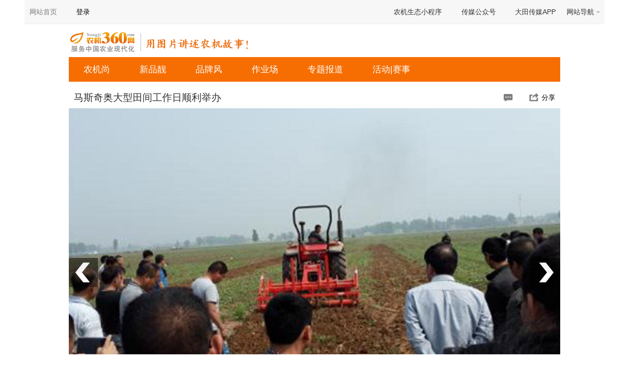

--- FILE ---
content_type: text/html; charset=UTF-8
request_url: http://image.nongji360.com/html/2016/05/1860.shtml
body_size: 4136
content:
<!doctype html>
<html>
<head>
<meta charset="utf-8" />
<meta http-equiv="Content-Type" content="text/html; charset=utf-8" />
<meta http-equiv="X-UA-Compatible" content="IE=Edge" />
<title>马斯奇奥大型田间工作日顺利举办_农机360网</title>
<meta name="keywords" content="" />
<meta name="description" content="" />
<link rel="stylesheet" type="text/css" href="https://code.nongji360.com/css/global.css" />
<script type="text/javascript" src="https://code.nongji360.com/js/jquery/jquery-1.9.1.min.js"></script>
<script type="text/javascript" src="https://code.nongji360.com/js/conf.js"></script>
</head>
<body>
<link rel="stylesheet" type="text/css" href="/css/listie9.css" />
<link rel="stylesheet" type="text/css" href="/css/slide.fn.css" />
<link rel="stylesheet" type="text/css" href="https://code.nongji360.com/css/comment.css" />
<link rel="stylesheet" type="text/css" href="/css/a.css" />
<link rel="stylesheet" type="text/css" href="/css/style.css" />
<!--[if IE 6]>
<script type="text/javascript" src="https://code.nongji360.com/js/DD_belatedPNG_0.0.8a-min.js"></script>
<script type="text/javascript">
DD_belatedPNG.fix('*');
</script>
<![endif]-->

	<!-- <div id="header">
	<div id="TopMenu" class="container">
		<div class="TopMenu_left">
			<a href="https://www.nongji360.com" target="_self">返回首页</a>
			<a href="javascript:" target="_self" onclick="homePage(this);">设为首页</a>
			<a href="https://www.nongji360.com/fuwu/map.asp" target="_blank" class="daohang">网站地图</a>
		</div>
		<div class="TopMenu_right">
			<a id="loginBar" href="javascript:" target="_self" class="login">登录</a>
			<span id="loginSuccess" class="none">欢迎<b></b>来到农机360网 <a id="logoutBar" href="javascript:" target="_self">退出</a></span>
			<a href="http://www.nongjibang.com" target="_blank">农机帮</a>
			<a href="http://ysb.nongji360.com" target="_blank">易售宝</a>
			<a href="https://www.nongji360.com/e-book/" target="_blank">电子刊</a>
			<a href="https://www.nongji360.com/e-book/baozhi/" target="_blank">电子报</a>
			<a href="javascript:" target="_self" onclick="favorite();">添加收藏</a>
		</div>
	</div>
</div> -->
<script type="text/javascript" src="https://index.nongji360.com/js/2019/top.js"></script>
<script type="text/javascript" src="https://code.nongji360.com/js/cookie.js"></script>
<script type="text/javascript" src="https://code.nongji360.com/js/libs/client.js"></script>
<script type="text/javascript" src="https://code.nongji360.com/js/libs/RegEx.js"></script>
<script type="text/javascript" src="https://code.nongji360.com/js/jquery/jquery.dialog.js"></script>
<script type="text/javascript" src="https://code.nongji360.com/js/a/loginDialog.js"></script>
<div id="wrap">
	<header>
		<!--logo-->
		<div class="logo_menu">
			<div class="left"><a href="/"><img src="/images/logo.gif" width="369" height="43"/></a></div>
		</div>
		<!--nav-->
		<!--begin nav_new-->
<nav>
	<div id="nav_new" class="container">
		<a href="/list/s/26">农机尚</a>
		<a href="/list/s/27">新品靓</a>
		<a href="/list/s/28">品牌风</a>
		<a href="/list/s/30">作业场</a>
		<a href="/list/s/29">专题报道</a>
		<a href="/list/s/31">活动|赛事</a>
	</div>
</nav>
<!--end nav_new-->	</header>
	<div class="clear"></div>
</div><div id="wrap">
	<!--大图片-->
	<div class="picbig">
		<h1>马斯奇奥大型田间工作日顺利举办</h1>
		<dl class="mgList">
			<dd>
									<a href="#comment_box" class="pl"></a>
							</dd>
			<dd style="position: relative;">
				<a href="#" target="_blank" class="share">分享</a>
				<div class="share_box" style="position: absolute; top: 0; right: 0;">
					<div class="news-action">
						<div class="bdsharebuttonbox" data-tag="share_1">
							<ul><a class="bds_more" data-cmd="more"></a></ul>
						</div>
					</div>
				</div>
			</dd>
		</dl>
		<!--p class="time">2014-12-08 16:36:03</p-->
		<div class="clear"></div>
	</div>

	<div class="slider_box MarT5" id="slider_name">
		<div id="slider_img_box" style="position: relative;">
			<ul class="slider_con">
									<li class="silder_panel"><img src="http://img.nongji360.com/n/image/2016/05/13/142159869085.jpg" /></li>
									<li class="silder_panel"><img src="http://img.nongji360.com/n/image/2016/05/13/142158889773.jpg" /></li>
									<li class="silder_panel"><img src="http://img.nongji360.com/n/image/2016/05/13/142201286648.jpg" /></li>
									<li class="silder_panel"><img src="http://img.nongji360.com/n/image/2016/05/13/142204135746.jpg" /></li>
									<li class="silder_panel"><img src="http://img.nongji360.com/n/image/2016/05/13/142206747115.jpg" /></li>
									<li class="silder_panel"><img src="http://img.nongji360.com/n/image/2016/05/13/142217415691.jpg" /></li>
									<li class="silder_panel"><img src="http://img.nongji360.com/n/image/2016/05/13/142223185828.jpg" /></li>
							</ul>
			<a class="btn_left"></a><a class="btn_right"></a>
		</div>
		<div id="summary">
												<p class="img_text" data-rel="number">
						<i class="num_l">（1/7）</i><span class="num_text" data-rel="summary">PINOCCHIO250型深松机（120马力，深度32cm）。</span>
					</p>
																<p class="img_text none" data-rel="number">
						<i class="num_l">（2/7）</i><span class="num_text none" data-rel="summary">C250型旋耕机（100马力，单次耕深17cm）。</span>
					</p>
																<p class="img_text none" data-rel="number">
						<i class="num_l">（3/7）</i><span class="num_text none" data-rel="summary">SP-4型气吸式精密播种机（80马力）。</span>
					</p>
																<p class="img_text none" data-rel="number">
						<i class="num_l">（4/7）</i><span class="num_text none" data-rel="summary">TEMPO1200型悬挂式喷药机（100马力，药箱1200升，喷杆展开宽度21m）。</span>
					</p>
																<p class="img_text none" data-rel="number">
						<i class="num_l">（5/7）</i><span class="num_text none" data-rel="summary">TERREMOTO-3型联合整地机（165马力，耕深30cm）。</span>
					</p>
																<p class="img_text none" data-rel="number">
						<i class="num_l">（6/7）</i><span class="num_text none" data-rel="summary">UNICO-3+1型液压翻转犁（120马力，耕深27cm）。</span>
					</p>
																<p class="img_text none" data-rel="number">
						<i class="num_l">（7/7）</i><span class="num_text none" data-rel="summary">农机帮 用科技服务农业现代化。</span>
					</p>
									</div>
		<div class="Left"><img src="/images/img_left.gif" height="105" width="24" /></div>
		<div id="simg_box">
			<ul class="slider_nav">
															<li class="current"><img src="http://img.nongji360.com/n/image/2016/05/13/142159869085_300x200.jpg" alt="PINOCCHIO250型深松机（120马力，深度32cm）。"/></li>
																				<li><img src="http://img.nongji360.com/n/image/2016/05/13/142158889773_300x200.jpg" alt="C250型旋耕机（100马力，单次耕深17cm）。"/></li>
																				<li><img src="http://img.nongji360.com/n/image/2016/05/13/142201286648_300x200.jpg" alt="SP-4型气吸式精密播种机（80马力）。"/></li>
																				<li><img src="http://img.nongji360.com/n/image/2016/05/13/142204135746_300x200.jpg" alt="TEMPO1200型悬挂式喷药机（100马力，药箱1200升，喷杆展开宽度21m）。"/></li>
																				<li><img src="http://img.nongji360.com/n/image/2016/05/13/142206747115_300x200.jpg" alt="TERREMOTO-3型联合整地机（165马力，耕深30cm）。"/></li>
																				<li><img src="http://img.nongji360.com/n/image/2016/05/13/142217415691_300x200.jpg" alt="UNICO-3+1型液压翻转犁（120马力，耕深27cm）。"/></li>
																				<li><img src="http://img.nongji360.com/n/image/2016/05/13/142223185828_300x200.jpg" alt="农机帮 用科技服务农业现代化。"/></li>
												</ul>
		</div>
		<div class="Right"><img src="/images/img_right.gif" height="105" width="24"/></div>
	</div>
	<div class="clear"></div>


	<div id="article_content"><p>　　5月10日马斯奇奥集团携手经销商河南中凯农机有限公司完成了一次大型农机田间工作日（FIELD DAY）。马斯奇奥集团产品丰富，本次农具工作展示，全部选择当地拖拉机马力段适合的机具。</p></div>
			<div class="content_keyword">
			图集关键词：
							<a href="/list?k=%E9%A9%AC%E6%96%AF%E5%A5%87%E5%A5%A5" target="_blank">马斯奇奥</a>
							<a href="/list?k=%E7%94%B0%E9%97%B4" target="_blank">田间</a>
							<a href="/list?k=%E5%B7%A5%E4%BD%9C%E6%97%A5" target="_blank">工作日</a>
					</div>
		<div class="pinglun comment_box" id="comment_box"><!--<h2>精彩点评</h2>--></div>
	<div class="clear"></div>
</div>
<link rel="stylesheet" type="text/css" href="https://code.nongji360.com/js/ui/alert/jquery.jAlert.css" />
<script type="text/javascript" src="https://code.nongji360.com/js/ui/alert/jquery.alerts.js"></script>
<script type="text/javascript" src="https://code.nongji360.com/js/a/common.js"></script>
<script type="text/javascript" src="https://code.nongji360.com/js/code.js"></script>
<script type="text/javascript" src="https://code.nongji360.com/js/a/inform.js"></script>
<script type="text/javascript" src="https://code.nongji360.com/js/a/slide.fn.js"></script>
<script type="text/javascript" src="https://code.nongji360.com/js/libs/Fn.js"></script>
<script type="text/javascript">
var objectId = '75794',
	origin = "20", origin_id = "1860";
slider(1000, 930, 150, 100, 5);

with(document)0[(getElementsByTagName('head')[0]||body).appendChild(createElement('script')).src='http://bdimg.share.baidu.com/static/api/js/share.js?cdnversion='+~(-new Date()/36e5)];
$('.bds_more').css({'width':'40px','height':'20px','lineHeight':'20px','margin':'0','paddingLeft':'40px','background':'url(/images/v-icon3.gif) no-repeat','fontSize':'16px'});
</script>
<script type="text/javascript" src="https://code.nongji360.com/js/a/browser.js"></script>
<script type="text/javascript" src="https://code.nongji360.com/js/a/stat.js"></script>
<script type="text/javascript" src="https://code.nongji360.com/js/libs/Page.js"></script>
<script type="text/javascript" src="https://code.nongji360.com/js/a/comment.js"></script>
	<link rel="stylesheet" type="text/css" href="https://code.nongji360.com/css/2017/footer.css" />
<div class="datian-service MarT10">
	<div class="service-con">
	<dl>
    	<dt>大田农社</dt>
        <dd>
			<a href="http://www.datian360.com/media.html" target="_blank">大田传媒</a>
			<a href="http://www.datian360.com/electricity.html" target="_blank">大田电商</a>
			<a href="http://www.datian360.com/financial.html" target="_blank">大田金融</a>
			<a href="http://www.datian360.com/insurance.html" target="_blank">大田保险</a>
			<a href="http://www.datian360.com/ContentUnion.html" target="_blank">大田物联</a>
			<a href="http://www.datian360.com/information.html" target="_blank">大田信息</a>
        </dd>
    </dl>
    <dl>
    	<dt>大田传媒旗下</dt>
        <dd>
        <a href="https://www.nongji360.com" target="_blank">农机360网</a>
        <a href="https://zt.nongji360.com/jgb2016" target="_blank">精耕杯</a>
        <a href="https://zt.nongji360.com/peiqiahui2016/" target="_blank">配洽会</a>
		<a href="http://news.nongji360.com/report" target="_blank">市场研究</a>
        </dd>
    </dl>
    <dl>
    	<dt>大田旗下网站</dt>
        <dd>
        <a href="https://www.nongji360.com" target="_blank">农机360网</a>
        <a href="https://o2o.nongji360.com" target="_blank">农机O2O商城</a>
        <a href="https://www.phsn360.com" target="_blank">普惠三农</a></dd>
    </dl>
    <dl>
    	<dt>帮助中心</dt>
        <dd>
        <a href="https://o2o.nongji360.com" target="_blank">帮你选购</a>
        <a href="https://www.phsn360.com" target="_blank">帮你贷款</a>
        <a href="http://news.nongji360.com/tousu" target="_blank">帮你维权</a>
        <a href="https://auth.nongji360.com/signin" target="_blank">注册登录</a>
        </dd>
    </dl>
    <dl>
    	<dt>关于大田</dt>
        <dd>
        <a href="https://fuwu.nongji360.com" rel="nofollow" target="_blank">关于我们</a>
        <a href="https://fuwu.nongji360.com/machinery" rel="nofollow" target="_blank">农机生态服务</a>
        <a href="https://fuwu.nongji360.com/agriculture" rel="nofollow" target="_blank">农业生态服务</a>
        <a href="http://ysb.nongji360.com" rel="nofollow" target="_blank">会员服务</a>
        <a href="https://fuwu.nongji360.com/contact" rel="nofollow" target="_blank">联系我们</a>
		<a href="https://fuwu.nongji360.com/user_guide" rel="nofollow" target="_blank">用户指南</a>
        </dd>
    </dl>
    <div class="contact">
    	<ul>
        	<li><img src="https://code.nongji360.com/images/2017/contact_icon1.png"/><span>客服QQ<br/>
        	<a href="http://wpa.qq.com/msgrd?v=3&uin=1716904881&site=qq&menu=yes"  rel="nofollow">1716904881</a></span></li>
            <li><img src="https://code.nongji360.com/images/2017/contact_icon2.png"/><span>企业邮箱<br/>
service@nongji360.com</span></li>
            <li><img src="https://code.nongji360.com/images/2017/contact_icon3.png"/><span>服务热线<br/>
<em>4008-360-128</em></span></li>
        </ul>
    </div>
    <div class="clear"></div>
    </div>
	<div class="copyright">
    	<dl>
        	<dt><!--电信经营许可证京ICP证150270号　--><a href="https://beian.miit.gov.cn" target="_blank">京ICP备18042209号-7</a>　<a href="http://www.beian.gov.cn/" target="_blank" >京公网安备11010802020671号</a><br/>
© 2008-2025 农机360网  www.nongji360.com版权所有　<a href="https://fuwu.nongji360.com/copyright" rel="nofollow" target="_blank">版权说明</a>
<div><a href="http://www.miitbeian.gov.cn/" rel="nofollow" target="_blank"><img src="https://code.nongji360.com/images/2017/footer_img1.gif"/></a>
<a href="http://www.bjjubao.org/" rel="nofollow" target="_blank"><img src="https://code.nongji360.com/images/2017/footer_img2.gif"/></a>
<a href="http://www.bj.cyberpolice.cn/index.do" rel="nofollow" target="_blank"><img src="https://code.nongji360.com/images/2017/footer_img3.gif"/></a></div></dt>
            <dd>
            	<div><img src="https://code.nongji360.com/images/2017/app_njb.gif"/><span>农机帮APP</span></div>
                <div><img src="https://code.nongji360.com/images/2017/public_dtns.gif"/><span>农机360网</span></div>
                <div><img src="https://code.nongji360.com/images/2021/yqg_wm.jpg"/><span>一起干小程序</span></div>
                <div><img src="https://code.nongji360.com/images/2021/yqs_wm.jpg"/><span>易企上小程序</span></div>
                <div><img src="https://code.nongji360.com/images/2021/ysb_wm.jpg"/><span>易售宝小程序</span></div>
            </dd>
        </dl>
		<div class="clear"></div>
    </div>
</div>
		<script type="text/javascript">
		$("#ad_bottom_img #ad_bottom_close").click(function(){
			$("#ad_bottom_img .ad_bottom").animate({"width":"45px","height":"130px"}, function(){
				$(this).hide();
				$("#ad_bottom_img .ad_bottom_s").show();
			})
		});
		$("#ad_bottom_img .ad_bottom_s").mouseover(function(){
			$(this).hide();
			$("#ad_bottom_img .ad_bottom").show().animate({"width":"300px","height":"200px"})
		});
		</script><script type="text/javascript" src="https://code.nongji360.com/js/a/bdtongji_image.js"></script>
</body>
</html>

--- FILE ---
content_type: text/html; charset=utf-8
request_url: http://image.nongji360.com/comment
body_size: 330
content:
{"status":111111,"error_type":"","user":false,"LOGINED":false,"REQUEST_URI":{"init":"http:\/\/image.nongji360.com\/comment","crypt":"BmkMK1csAH0ENVR-BX9fYFdsUGgFMVRjBnhUOwRrD24GZlduA2UDPVdqVmMAewM2Vm8DNwZ6AjNWaVc7A24FbwZvDCs","cryptUrl":"BmkMK1csAH0ENVR-BX9fYFdsUGgFMVRjBnhUOwRrD24GZlduA2UDPVdqVmMAewM2Vm8DNwZ6AjNWaVc7A24FbwZvDCs"},"count":0,"page":0,"pages":0,"comments":[]}

--- FILE ---
content_type: text/css
request_url: http://image.nongji360.com/css/listie9.css
body_size: 2519
content:
@charset "utf-8";
body{font-size:14px; line-height:24px;/* 21px */
	color:#333;/* Fix for webkit rendering */
	-webkit-font-smoothing:antialiased;/*设置字体的抗锯齿或者说光滑度的属性*/
	-webkit-text-size-adjust:100%;/*苹果移动设备上会识别，用于保证文字大小*/ width:100%;}
ul,li{list-style:none;}
a{color:#000;text-decoration:none;}
.clear{clear:both;}
.container{width:1180px;margin:0 auto;}
.container1{width:1180px;margin:15px auto 0 auto;}
/*TopMenu begin*/
#TopMenu{height:44px;line-height:44px;}
.TopMenu_left{float:left;display:inline;}
.TopMenu_right{float:right;padding-right:5px;}
.TopMenu_left a,.TopMenu_right a{margin-right:7px; margin-left:8px;}
.TopMenu_right .login{background:url(../images/login_icon.gif) no-repeat left;width:50px;float:left;display:block;text-align:right;}
#wapSite{position:relative;}
#wapSite #qCode{width:90px;height:120px;position:absolute;border:2px solid #ccc;background-color:#fff;text-align:center;top:18px;left:-25px;display:none;}
#wapSite:hover #qCode{display:inherit;}
/*TopMenu end*/
/*nav_new begin*/
#nav_new{background:#f66e02;height:50px;margin:10px 0;width:1180px;}
#nav_new a:hover{background:#cb5b02}
#nav_new a,#nav_new span,#nav_new .current{font-size:18px;color:#FFF;float:left;display:inline;margin:0 10px;line-height:50px;padding:0 10px;}

/*nav_new end*/

/*-------------------------------------------------------------------------------------------------------------------------------------------*/

.logo_menu{margin-top:15px;height:42px;}
.left {float:left;}
.NewLive{float:right;}
.NewLive a {line-height:50px;text-align:right;width:90px;margin-left:15px;}
.iconMob {background:url(/images/icon_4.gif) no-repeat 0 2px;padding-left:13px;}

.lypicBox{margin:0 auto;width:1180px;}

.lypicBox .hd .picSy a,.lypList .mgList dd a,.picbig .mgList dd a{background:url(../images/picIcon.png) no-repeat;}
.picbig .mgList dd a.share{background:url(../images/share_icon.png) no-repeat left #FFF;width:50px;height:30px;line-height:20px;background-position:5px 1px;}
.picbig .mgList dd a.share:hover{background-position:5px -22px;}
.lypicBox .hd{height:36px;overflow:hidden;margin:20px 0 15px 0;}
.lypicBox .hd h2{float:left;font-size:24px;font-weight:bold;margin-right:40px;}
.lypicBox .picSy{float:left;margin-top:3px;}
.lypicBox .picSy li{float:left;}
.lypicBox .picSy a{float:left;width:86px;height:29px;font-size:12px;line-height:28px;text-indent:28px;cursor:pointer}
.lypicBox .picSy a.big{background-position:0 -30px;color:#6e6e6e;}
.lypicBox .picSy .cur a.big{background-position:0 0;color:#fff;}
.lypicBox .picSy a.small{background-position:-86px 0;color:#6e6e6e;}
.lypicBox .picSy .cur a.small{background-position:-86px -30px;color:#fff;}
.lypList{margin-top:-20px;}
.lypList li{margin-top:30px;box-shadow:#eee 0 0 3px;overflow:hidden;min-height:230px;}
.lypList li img{width:100%;height:100%;}
.lypList .header,.picbig{padding:10px;position:static;}
.lypList .header h3,.picbig h1{font-size:20px;float:left;font-weight:normal;}
.lypList .header h3 em{font-size:16px;color:#666;font-family:'Georgia';font-style:italic;}

.lypList .mgList,.picbig .mgList{float:right;display:inline;overflow:hidden;}
.lypList .time,.picbig .time{clear:both;font-size:12px;color:#999;height:22px;line-height:22px;padding-top:5px;}
.lypList .mgList dd,.picbig .mgList dd{float:left;display:inline;}
.lypList .mgList dd a,.picbig .mgList dd a{padding:2px 20px 2px 30px;}
.lypList .mgList dd a:hover,.picbig .mgList dd a:hover{text-decoration:none;}
.lypList .mgList dd a.pl,.picbig .mgList dd a.pl{background-position:-151px -88px;}
.lypList .mgList dd a.chakzt{background-position:-149px -126px;}
.lypList .mgList dd a.pl:hover,.picbig .mgList dd a.pl:hover{background-position:-150px -203px;}
.lypList .mgList dd a.chakzt:hover{background-position:-149px -165px;}
/* 小图版 */
.lypicBox .lypListsm li {background:#f7f7f7;padding:0 1%;float:left;display:inline;width:17%;margin:1% 0 0 1%;position:relative;max-height:230px;}
.lypicBox .lypListsm li img{width:100%;height:100%;margin:0 auto;display:block}
.lypicBox .lypListsm {overflow:hidden;margin:-10px 0 0 -12px;}
.lypicBox .lypListsm .tbody{margin-top:10px;}
.lypicBox .lypListsm .header{float:left;display:inline;} 
.lypicBox .lypListsm .header h3{font-size:14px;line-height:22px;}
.smsy .lypList{overflow:hidden;margin:-10px 0 0 -1%;}
/* mod-page */
.mod-page{height:40px;line-height:40px;text-align:center;padding:30px 0 0;color:#333;}
.mod-page a,.mod-page span{padding:6px 12px;border:1px solid #E3E3E3;color:#333;font-size:14px;margin:0 3px;border-radius:4px;font-family:"微软雅黑"}
.mod-page span.txt{color:#FFF;border:none;font-weight:bold;background-color:#E70012;border-color:#E3E3E3;}
.mod-page span.prev{border-color:#CCDBE4;color:#DBE1E6;}
.mod-page span.next{display:inline-block;}
.mod-page span.dot{background:none;border:none;}
.mod-page a:hover{color:#FFF;background-color:#E70012;border-color:#E70012;text-decoration:none;}
.lypList li .tbody:hover{background:none;}

/*终极页*/
.section em{font-size:24px;color:#666;font-family:'Georgia';font-style:italic;width:10%;height:auto;line-height:50px;float:left}
.section p{width:90%;float:left;display:block;line-height:24px;margin:10px 0;}
.picbig{width:100%;}
.section{width:100%;position:relative}
.section img{width:1000px;height:667px;display:block;margin:0 auto}
.sec_left,.sec_right{position:absolute;background:url(../images/qiehuan.png) no-repeat;width:60px;height:60px;cursor:pointer;}
.sec_left{left:2%;top:50%;background-position:0 0;}
.sec_right{right:2%;top:50%;background-position:0 -60px;}

.bottom_ul{width:100%;background:#f7f7f7;padding:10px 0;}
.sec_ul{width:990px;margin:0 auto;overflow:hidden;height:115px;margin-top:5px;}
.sec_ul li{float:left;border:5px solid #FFF;width:150px;height:100px;margin:5px;margin-right:0;}
.sec_ul .current{border:5px solid #ff8400}
.sec_ul li img{width:100%;height:100%;display:block}
.ad_zj{width:100%;margin:0 auto;padding:20px 0;}
.ad_zj ul{width:1000px;height:50px;margin:0 auto;}
.ad_zj li{float:left;display:inline;margin-right:10px;}
.ad_zj .ad_right{float:right;margin-right:0;}

/*上传图片页*/
.parth{width:100%;line-height:30px;border-bottom:1px solid #dfdfdf;}
.text_exp{width:100%;text-align:left;margin-top:15px;}
.text_exp dl{display:block;float:left;width:33%;}
.text_exp dl dt,.text_exp dl dd{display:block;float:left}
.biaoti dd,.miaosh dd,.leibie dd{width:80%;}
.biaoti dd input,.miaosh dd input{width:100%;height:26px;}
.leibie dd select{width:46%;margin-left:2%;height:26px;}
.miaosh dd{width:80%;}
.img_left{width:40%;background:#fafafa;height:320px;float:left;margin-top:20px;border:3px #CCC dashed;}
.img_left img{display:block;margin:0 auto;margin-top:100px;}
.img_left p{text-align:center;display:block;margin:0 auto;font-size:12px;color:#9e9e9e;line-height:24px;}
.num_right{width:58%;float:right;height:auto;margin-top:20px;}
.updown{width:160px;height:50px;margin:0 auto;display:block;margin-top:10px;}

.num_right table{background:#d9d9d9}
.num_right table td{background:#FFF;padding:5px 2px;}
.num_right font{color:#FF0000;margin-right:8px;font-size:14px;font-weight:bold;}
.phone_num{width:90px;}
.memberf{color:#000;font-size:15px;line-height:30px;font-weight:bold}
.memberf input{margin-right:5px;}
.num_right .current{color:#F00}
.login_btn,.submit{border:none;background:#f66e02;padding:5px;font-size:15px;color:#FFF;width:50%;display:block;margin:0 auto;border-radius:2px 2px 2px 2px;cursor:pointer}
.submit{width:16%;font-size:16px;}





/* 分页样式 */
#id_page{margin-top:10px;text-align:center;}
#id_page a:link,#id_page a:visited,#id_page b{margin:5px 2px 0 2px;padding:5px 10px;border:1px solid #d7d7d7;color:#333333;background-color:#f5f5f5;border-radius:2px;display:inline-block;}
#id_page a:hover{border:1px solid #E3E3E3;color:#fff;background-color:#E70012;}
#id_page b{border:1px solid #E3E3E3;color:#fff;background-color:#E70012;}
#id_page #pageTxt{width:40px;height:28px;line-height:28px;margin:0 5px 0 8px;padding:0;border:solid #e3e3e3 1px;font-size:16px;text-align:center;}

#commentContainer{width:1180px; margin:0 auto;}
@media screen and (max-width:1280px){
#commentContainer{width:1000px;}
#nav_new{width:1000px;}
}

--- FILE ---
content_type: text/css
request_url: http://image.nongji360.com/css/slide.fn.css
body_size: 509
content:
@charset "utf-8";
/*slider*/
.slider_box{margin:0 auto;overflow:hidden;}
#slider_img_box{margin:0 auto;overflow:hidden;}
.slider_con li{float:left;}

#simg_box{margin:0 auto;overflow:hidden; float: left;}
.slider_nav li{ float:left;border:5px solid #FFF;margin:5px;margin-right:0;}
.slider_nav .current{border:5px solid #ff8400;}
.slider_nav li img{width:100%;height:100%;display:block;}

.btn_left,.btn_right{height:100%;position:absolute;background:url(/images/qiehuan.png) no-repeat;width:60px;cursor:pointer;}
.btn_left:active,.btn_right:active{border:dotted #ccc 1px;}
.btn_left{ left:0;background-position:0 center;}
.btn_right{ right:0;background-position:-60px center;}

#summary .img_text{min-height:50px;}
#summary .num_l{font-size:22px;color:#666;font-family:'Georgia';font-style:italic;width:12%; text-align:left;height:auto;line-height:50px;float:left;}
#summary .num_text{width:87%;float:left;display:block;line-height:24px;margin:10px 0;}
.Left{float:left;width:30px;text-align:center; cursor: pointer; margin-top: 7px;}
.Right{float:right;width:30px;text-align:center; cursor: pointer; margin-top: 7px;}

--- FILE ---
content_type: text/css
request_url: https://code.nongji360.com/css/comment.css
body_size: 2510
content:
@charset "utf-8";
.read_title{height:38px;line-height:38px;border-bottom:1px solid #d5d5d5;margin-top:10px;}
.read_title span{font-size:19px;color:#fe6d07;border-bottom:3px solid #fe6d07;height:36px;line-height:36px;float:left;padding:0 12px;font-weight:bold;}
.comment{border:1px solid #e5e5e5;border-top:2px solid #d6d6d6;border-bottom:0px;}
.post_user{background-color:#f1f1f1;padding-bottom:10px;border-bottom:1px solid #d6d6d6;}
.post_user_count{background:url(/images/comment/comment_title.gif) no-repeat 10px center;height:40px;line-height:40px;padding-right:10px;padding-left:10px;font-size:14px;text-align:right;}
.post_user_count i{float:left;font-size:17px;}
.post_user_cont{width:97%;margin:0px auto;}
.post_user_cont textarea{width:97.6%;border-radius:3px;border:1px solid #cecece;min-height:100px;padding:1% 1.2%;font-family:"微软雅黑";font-size:14px;line-height:20px;}

.cmnt_user_cont{margin:8px auto 0px auto;width:97%;}
.user_login{float:left;height:30px;line-height:30px;}
.user_login input{height:24px;line-height:24px;border:1px solid #cecece;padding-left:6px;width:100px;margin-right:12px;}
.cmnt_login{float:right;border:1px solid #cecece;background-color:#e1e1e1;padding:6px 9px;border-radius:3px;cursor:pointer;font-size:14px;letter-spacing:1px;}
.cmnt_login:hover{border:1px solid #ff731f;background-color:#ff8942;color:#FFF;}

.comment h3{height:40px;font-size:19px;border-top:1px solid #fcfcfc;background-color:#f1f1f1;line-height:40px;text-indent:12px;color:#a8a8a8;font-weight:normal; text-align:left;}
.comment h3 span{float:right;background:url(/images/comment/refresh_icon.gif) no-repeat left center;padding-left:8px;font-size:15px;margin-right:15px;cursor:pointer;}
.comment h3 span:hover{color:#666;}

.comment_list{padding:15px 15px 20px 15px;min-height:85px;_height:85px;_padding-bottom:10px;border-bottom:1px dashed #dedede;cursor:pointer;}
.comment_list:hover{background-color:#fafafa;cursor:default;}
.comment_list div{color:#bfbfbf;}
.comment_list h4{color:#999;font-weight:normal;font-size:15px;height:25px;line-height:25px;}
.comment_list h4 span{color:#ff8500;}
.comment_list p{color:#585858;font-size:15px;line-height:25px;}
.reply_date{float:left;line-height:24px;height:24px;}
.reply_icon{float:right;min-width:40px;height:24px;text-align:center;border:1px solid #fff;cursor:pointer;border-radius:3px;margin-left:7px;padding:0px 5px;}
.reply_icon:hover{border:1px solid #d1d1d1;background-color:#f5f5f5;height:22px;min-width:40px;}

--- FILE ---
content_type: text/css
request_url: http://image.nongji360.com/css/a.css
body_size: 1623
content:
@charset "utf-8";
*{margin:0;padding:0;outline:none;}
body{font-family: "微软雅黑", Helvetica, Arial, sans-serif;
	font-size:14px;	line-height:24px;/* 21px */ 
	color: #333;/* Fix for webkit rendering */
	-webkit-font-smoothing:antialiased;/*设置字体的抗锯齿或者说光滑度的属性*/
	-webkit-text-size-adjust:100%;/*苹果移动设备上会识别，用于保证文字大小*/ width:100%;}
ul,li{list-style: none;}
a{color:#000;text-decoration:none;}
img{border:0;overflow:hidden;vertical-align:top;}
.container{width:100%;margin:0 auto;}
.container1{width:100%;margin:15px auto 0 auto;}
/*TopMenu begin*/
#TopMenu{height:44px;line-height:44px;}
.TopMenu_left{float:left;display:inline;}
.TopMenu_right{float:right;padding-right:5px;}
.TopMenu_left a,.TopMenu_right a{margin-right:7px; margin-left:8px;}
.TopMenu_right .login{background:url(../images/login_icon.gif) no-repeat left;width:50px;float:left;display:block;text-align:right;}
#wapSite{position:relative;}
#wapSite #qCode{width:90px;height:120px;position:absolute;border:2px solid #ccc;background-color:#fff;text-align:center;top:18px;left:-25px;display:none;}
#wapSite:hover #qCode{display:inherit;}
/*TopMenu end*/
/*nav_new begin*/
#nav_new{background:#f66e02;height:50px;margin:10px 0; text-align:center;}
#nav_new a:hover{ background:#cb5b02}
#nav_new a,#nav_new span,#nav_new .current{font-size:18px; color:#FFF; display:inline-block; line-height:50px;padding:0 2%; text-align:center;}
/*nav_new end*/

/*site-nav strat*/
.site-nav{height:48px; line-height:48px; background-color:#f8f7f7; border-bottom:1px solid #efefef; width:1180px; margin:0 auto;}
.layout{width:1180px; margin-left:auto; margin-right:auto; overflow:hidden;}
.sn-left{float:left; margin-left:10px;}
.sn-right{float:right;}
.sn-left > a{color:#7e7e7e; float:left;}

.sn-container > ul{float:right;}
.sn-container > ul li,.dt-public{float:left; border-left:1px solid #f7f7f7; border-right:1px solid #f7f7f7;}
.sn-container a:hover{color:#f77a1c;}
.sn-login{margin-left:16px;}
.dt-applet::before,.sn-login::before,.sn-mobile::before,.dt-public::before{background:url(../../images/2019/all-icon.png) no-repeat left; float:left; content:""; display: block;height: 20px;width:20px;margin-top: 17px;margin-right:3px;}
.sn-login,.dt-applet,.sn-mobile,.dt-public{float:left;}
.dt-applet::before{background-position:-22px 0px;}
.sn-login::before{background-position:0px 0px;}
.dt-public::before{background-position:-1px -21px;}
.sn-mobile::before{background-position:0px -41px;}
.dt-applet{position:relative; padding:0 8px 0 5px; width:122px;}
.sn-mobile{position:relative; padding:0 8px 0 5px;}
.dt-public{position:relative; width:94px; padding:0 8px 0 6px;}
.zt-hd{position:relative; padding:0 12px;}
.zt-hd b{color:#ff8400;}
.dt-applet .sn-qrcode,.sn-mobile .sn-qrcode,.sn-sitemap .sn-menu,.dt-public .sn-qrcode,.zt-hd .sn-qrcode{position:absolute;z-index:999; display:none;transition:0.3s;-webkit-transition:.5s;-moz-transition:.5s; text-align:center;}
.dt-applet .sn-qrcode,.sn-mobile .sn-qrcode,.dt-public .sn-qrcode,.zt-hd .sn-qrcode{box-shadow:0 0 5px #aaa; background-color:#fff; width:100%;}
.dt-applet .sn-qrcode{width:330px;}
.sn-mobile .sn-qrcode{width:110px;}
.dt-public .sn-qrcode{width:110px;}
.dt-applet .sn-qrcode,.sn-mobile .sn-qrcode,.dt-public .sn-qrcode{left:0px; padding-right:10px;}
.dt-applet .sn-qrcode div,.dt-public .sn-qrcode div,.sn-mobile .sn-qrcode div{float:left; margin:10px 0 5px 10px;}
.zt-hd .sn-qrcode{left:-25px; z-index:999;}
.dt-applet:hover,.sn-mobile:hover,.sn-sitemap:hover,.dt-public:hover,.zt-hd:hover{background-color:#fff; cursor:pointer; border-right:1px solid #e2e2e2; border-left:1px solid #e2e2e2;}
.dt-applet:hover .sn-qrcode,.sn-mobile:hover .sn-qrcode,.sn-sitemap:hover .sn-menu,.dt-public:hover .sn-qrcode,.zt-hd:hover .sn-qrcode{display:block;}
.dt-applet .sn-qrcode span,.sn-mobile .sn-qrcode span,.dt-public .sn-qrcode span,.zt-hd .sn-qrcode span{font-size:14px; margin-top:4px; height:20px; line-height:20px; display:block;}
.sn-sitemap{padding:0px 20px 0px 12px; position:relative;}
.sn-sitemap b{position:absolute; right:8px; top:23px;width:0;height:0;border-width:4px;border-style: solid dashed dashed;border-color:#bbb transparent transparent;font-size:0;line-height:0;}
.sn-sitemap .sn-menu{width:400px; right:-1px; border:1px solid #e2e2e2; border-top:0px; background-color:#fff; z-index:999; padding:8px;}
.sn-sitemap .sn-menu li{border:0px; width:20%; height:28px; line-height:28px;}
/*site-nav end*/

/*footer begin*/
#friendLink{display:none;}
/*footer end*/

--- FILE ---
content_type: text/css
request_url: http://image.nongji360.com/css/style.css
body_size: 3086
content:
@charset "utf-8";
#nav{margin-top:15px;}
#nav li{float:left;display:inline-block;width:160px;margin-bottom:8px;margin-right:8px;text-align:center;overflow:hidden}
#nav .nav_right{width:160px;text-align:right;margin-right:0;}

/*search begin*/
#logo_search{margin-top:15px;}
#logo{float:left;display:inline-block;width:18%;text-align:center;}
#search{float:left;display:inline-block;margin:12px 0 0 30px;width:78%}
.search_box{width:600px;height:43px;border:2px solid #f38900;float:left;display:inline;margin-right:10px;}
.search_box .search_left{float:left;display:inline;margin:7px 0 0 8px;}
.search_box li input{height:29px;border:1px solid #fff;width:400px;float:left;display:inline;font-size:16px;font-family:"微软雅黑";}
.list_cd{float:right;font-size:17px;width:120px;color:#8d8d8d;text-align:right;margin:7px 10px 0 0;line-height:29px;}
.search_width .button{background:url(../images/button_search.gif) no-repeat;width:142px;height:47px;border:0;cursor:pointer;}
.list_cd select{border:1px solid #fff;font-size:17px;}
.keyword,.keyword a{font-size:16px;color:#848484;margin-top:5px;}
.keyword a:hover{color:#F00;text-decoration:underline}
/*search end*/

.qh_dot{margin:10px auto;width:100px;height:13px;}
.qh_dot a{width:13px;height:13px;background:url("/images/img_09hover.png");display:inline-block;}
.qh_dot a.current{background:url("/images/img_09.png");}

/*推荐*/
.tuijian{height:210px;margin:0 auto;padding-bottom:10px;}
.tj_left{width:780px;float:left;}
.tj_left li{float:left;margin-right:10px;_margin-right:2px;height:240px;width:250px;background:#f0f0f0;}
.tj_left li:hover,.tj_left li.hover{background:#000;filter:alpha(opacity=50);opacity:0.5;color:#FFF}
.tj_left li p{text-align: center;margin-top: 10px;padding: 0 10px;line-height: 20px;}
.tj_right{width: 390px;float: left;margin-left: 10px;}
.tj_right ul{width:60px;height:auto;float:left;margin-top:20px;}
.tj_right span{float:left;text-indent:2em; font-size:16px; line-height:34px; text-align:justify;}
.tj_right li{width:50px;line-height:30px;text-align:left;font-weight:bold;margin:10px 0;color:#9e9e9e;cursor:pointer }
.tj_right .current{text-align:center;border-bottom:1px solid #000;color:#000}

/*农机尚*/
.title_sec{background:url(../images/bg_repeat.gif) repeat-x center;width:100%;margin:25px 0 15px 0;}
.title_sec h1{background:#FFF;padding:2px 10px;font-size:26px;color:#666;margin:0 auto;width:120px;text-align:center;}
.title_sec span{background:url(../images/change.png) no-repeat right #FFF;width:90px;height:27px;float:right;color:#FFF;cursor:pointer;}
.title_sec span img{margin:5px;margin-left:16px;}
.text_left{float:left;background:#f0f0f0;height:440px;overflow:hidden;padding:0 20px;width:353px;}
.text_left li{border-top:1px solid #e2e2e2;margin-top:-1px;padding-top:12px;}
.text_left p{margin-bottom:13px; height:92px; overflow:hidden}
.text_left li a:hover{text-decoration:underline}
.text_left h2{font-size:18px;font-weight:400;height:36px; line-height:36px; overflow:hidden}
.pic_right{height: 440px;position: relative;float:left;}
.pic_right li{position:absolute;}
.pic_right li span{background: rgba(0,0,0,0.4);
filter: progid:DXImageTransform.Microsoft.gradient(startcolorstr=#80000000,endcolorstr=#80000000,gradientType=0);bottom:0;color: #fff;height: 36px;left: 0;line-height: 18px;padding: 6px 4%;overflow: hidden;position: absolute;width:92%; display:none;}
.pic_right li:hover span{ display:block;}

/*新品靓*/
.liang{width:100%;}
.liang dl{float:left;margin:5px 4px;_margin:3px;}
.liang dt{background:#f0f3f8;width:228px;height:162px;display:block}
.liang .current{background:#fd8b2a;}
.liang .current dt{filter:alpha(Opacity=80);Opacity:0.8;}
.liang .current dd a{color:#fff}

.liang dd p{text-align:center;line-height:30px;}
.liang .l_big{background:#fd8b2a;width:696px;_width:590px;height:160px;border:2px solid #fd8b2a;overflow:hidden;}
.liang .l_big a{color:#fff;}
.l_big dt,.l_big dd{float:left;display:block;height:165px;}
.l_big dt{background:none;width:212px;height:160px;overflow:hidden; line-height:156px;}
.l_big dt img{vertical-align:middle; line-height:156px; margin-left:6px;}
.l_big dd{width:450px;margin-left:20px;}
.liang .l_big h3{font-size:20px;margin-top:6px; line-height:34px;}
.liang .l_big p{text-align:left;color:#FFF;line-height:24px; max-height:75px; overflow:hidden; display:block;}
.liang .l_big span{background:url(../images/more.png) no-repeat;width:84px;height:26px;text-align:center;display: inline-block; margin-top:8px;}

/*品牌风*/
.brand_left{width:273px;height:150px;float:left; padding:10px 15px; margin-bottom:3px; background:#fff; border:1px solid #f0f0f0; cursor:pointer;box-sizing: border-box;}
#ppf .current{background:#f0f0f0;box-shadow: 0 1px 1px rgba(0,0,0,0.18);border:1px solid #FFF;}
.brand_left h3{font-size:16px;line-height:30px;height:30px; overflow:hidden;border-bottom:1px dashed #ccc;}
.brand_left p{font-size:12px;line-height:24px;margin-top:7px;overflow:hidden; height:95px;}
.brand_left p a{font-family:"宋体";}
.brand_left span{float:right;margin-right:10px;margin-top:5px;}
.brand_right{float: left;width: 907px;height: 150px;margin-bottom: 12px;}
.brand_right li{float:left;position:relative; width:24%; margin-right:1.33%; height:150px; overflow:hidden;}
.brand_right li:nth-child(4){margin-right:0;}
.brand_right li img{width:100%; height:150px;}
.brand_right li span{background:rgba(0,0,0,0.4);filter:progid:DXImageTransform.Microsoft.gradient(startcolorstr=#80000000,endcolorstr=#80000000,gradientType=0);bottom:0;color:#fff;height:36px;left:0;line-height:18px;padding:6px 4%;overflow:hidden;position:absolute;width:92%; display:none;}
.brand_right li:hover span{ display:block;}

/*作业场*/
.text_left2{height:294px}
.pic_right2{height:294px;}

/*专题报道*/
#ztbd dl{float:left;margin-right:8px;}
#ztbd dl:nth-child(5){margin-right:0;}
#ztbd dt,#ztbd dd{float:left;width:220px;height:350px;}
#ztbd dt{position:relative;}
#ztbd dt strong{width:51px;height:51px;z-index:100;position:absolute;top:135px;left:85px;}
#ztbd dt span{background:rgba(0,0,0,0.4);filter:progid:DXImageTransform.Microsoft.gradient(startcolorstr=#80000000,endcolorstr=#80000000,gradientType=0);bottom:0;color:#fff;height:36px;left:0;line-height:18px;padding:6px 4%;overflow:hidden;position:absolute;width:92%;}
#ztbd dt span a{color:#fff;}
#ztbd dd{width:250px;background:#f0f0f0;padding:0;overflow:hidden;}
#ztbd .current dd{padding:0 12px;}
#ztbd dd h3{font-size:18px;line-height:30px;border-bottom:1px solid #CCC;margin-top:10px;}
#ztbd dd p{height:210px;margin-top:10px;text-indent:2em;overflow:hidden;}
#ztbd dd span{float:right;width:60px;border-top:1px #CCC solid;text-align:right;}
#ztbd .current dt span,#ztbd .current dt strong{display:none}

/*赛事|活动*/
#sshd{}
.sshd_con{position:relative;margin-top:15px;width:1000px;height:360px;}
#sshd dl{position:absolute;}
#sshd dt{width:200px;height:160px;padding:10px;background:#f0f0f0;float:left;}
#sshd dt h4{font-size:16px;margin:8px 0 5px 0;background:url(/images/title_thir_bg.gif) no-repeat bottom left;padding-bottom:5px;}
#sshd dd{float:left;position:relative;}
#sshd dd span{position:absolute;left:0;top:80px;}
#sshd .dl_1{left:0;right:0}
#sshd .dl_2{left:486px;top:0;}

#sshd .dl_3{left:0;top:180px;}
#sshd .dl_3 span{left:390px;}
#sshd .dl_3 dt{background:#FFF;}

#sshd .dl_4{top:0;left:960px;width:220px;}
#sshd .dl_4 span{top:0;left:96px;}

/*晒美图*/
.title_thir{width:490px;height:27px;background:url(/images/bg_repeat.gif) repeat-x center;margin:25px 0 5px 0;}
.title_thir h2{background:#FFF;width:80px;padding-right:10px;font-size:26px;color:#666;float:left;height:30px;line-height:30px;}
.title_thir span{display:block;float:right;}
.title_thir span a{color:#FFF;}
.title_thir span img{margin:5px 5px 5px 16px;}
.title_thir .change,.title_thir .updown{background:url(/images/change.png) no-repeat right #fff;width:90px;height:27px;}
.title_thir .updown{background:url(/images/updown.png) no-repeat  no-repeat right #fff;}
.title_thir2{float:right;width:480px;}

.eq_width{float:left;width:500px;_width:490px;overflow:hidden;}
.last_ul{width:550px;float:left;}
.last_ul li{float:left;margin:15px 10px 0 0;_margin:15px 6px 0 0;}
.last_ul li p,.last_ul2 li p{text-align:left;line-height:20px;margin-top:5px;word-wrap:break-word;}
.w156{width:156px;}
.w323{width:323px;}
.w155{width:155px;}
.w315{width:315px;}
.w150{width:150px;}
.w315 p,.w155_1 p,.w156 p{height:17px; line-height:20px; overflow:hidden}
.w155 p{height:40px;}

.last_ul2{width:490px;float:right;}
.last_ul2 li{float:left;margin:15px 0 0 10px;_margin:15px 0 0 6px;}


/*我们的服务 begin*/
.header_title1{height:50px;border-bottom:1px solid #d5d5d5;}
.header_title1 b{border-bottom:2px solid #fe6d07;height:49px;line-height:47px;width:120px;display:block;font-size:20px;font-family:"微软雅黑";color:#fe6d07;text-align:center}
#service{margin-top:12px;}
.serviceBox{float:left;margin-right:8px;background-color:#fff6ec;padding:10px;margin-top:12px;height:240px;text-align:center}
.Service120{width:138px;}
.Service165{width:165px;}
.Service_right{margin-right:0;float:right;width:137px;}
.serviceBox h3{text-align:center;padding-bottom:10px;border-bottom:1px solid #c6b5a4;margin-bottom:15px;}
.serviceBox p{margin-top:5px;width:100%;text-align:center}
.serviceBox a{color:#74512a;font-size:13px;}
/*我们的服务 end*/


/*友情链接 begin*/
.friendLink{margin-top:12px;}
.friendLink ul{font-size:19px;font-weight:normal;height:40px;margin-bottom:12px;}
.friendLink ul li{background:url(/images/footer_bg.gif) repeat-x;height:38px;line-height:38px;float:left;border:1px solid #f5cfc2;padding:0 10px;margin-right:8px;}
.friendLink ul li.current{background-color:#ff8400;background-image:none;border:1px solid #ff8400;color:#FFF;}
/*友情链接 end*/

/*ad begin*/
#ad_1{margin-top:15px;height:50px;background-color:#C9F;}
#ad_2{margin-top:7px;height:88px;background-color:#C9F;}
#ad_10,#ad_11{margin-top:15px;height:50px;}
#ad_3{margin-top:8px;}
#ad_3 li,#ad_10 li,#ad_11 li{float:left;display:inline;margin-right:10px;}
#ad_3 .ad_right,#ad_10 .ad_right,#ad_11 .ad_right{margin-right:0px;}
#ad_4{margin-top:12px;}

.ad_4{float:left;display:inline;width:53.5%;}
.ad_4 li{float:left;display:inline;margin-right:12px;margin-bottom:12px;width:47.5%;overflow:hidden}
#ad_5{margin-top:3px;height:50px;background-color:#C9F;}
.ad_6 li{margin-bottom:10px;}
.ad_7{margin-top:15px;}
.ad_7 li{float:left;display:inline;margin-right:10px;}
.ad_7 .ad_right{float:right;margin-right:0px;}
#ad_8{margin-top:3px;height:50px;background-color:#C9F;}
.ad_8,.ad_9{margin-top:15px;}
.ad_8 li{margin-bottom:10px;}
#ad_9{margin-top:20px;height:50px;background-color:#840000;}
/*ad end*/

.partner li{float:left; display:inline-block; width:11.1%; text-align:center; margin-bottom:8px;}
.partner li img{width:100px; height:40px; border:1px solid #353535;}
.foot_menu li{width:16.6%; text-align:left; float:left;}
.friendLine li{float:left; width:14.2%; height:28px; line-height:28px; float:left}
.friendLine li a{font-family:'微软雅黑';}

--- FILE ---
content_type: text/css
request_url: https://code.nongji360.com/js/ui/alert/jquery.jAlert.css
body_size: 1000
content:
#popup_container{min-width:300px;max-width:600px;border:#fff 5px solid;font-size:12px;background:#fff;color:#000;font-family:'微软雅黑', Arial, sans-serif;-moz-border-radius:10px;-webkit-border-radius:10px;border-radius:10px;}
#popup_title{line-height:2em;margin:0;padding:0;font-size:18px;color:#ff6f13;text-align:center;}
#popup_content{margin:0;padding:1em 1.75em;}
.alert#popup_content{}
.confirm#popup_content{}
.prompt#popup_content{}
#popup_message{font-size:16px;color:#555;text-align:center;}
#popup_panel{margin:1em 0 0 0;text-align:center;}
#popup_prompt{width:90%;margin:0.5em 0;padding:10px;border:solid #ddd 1px;border-radius:5px;font-size:16px;}
#popup_panel input{height:35px; line-height:35px;background:#ff6f13;border:0;border-radius:5px;font-size:17px;color:#fff;display:inline-block;}
.alert #popup_ok{min-width:55px; padding:0px 10px;}
.confirm #popup_ok,.confirm #popup_cancel,.prompt #popup_ok,.prompt #popup_cancel{min-width:55px; padding:0px 10px;margin:0 2%;}

--- FILE ---
content_type: text/css
request_url: https://code.nongji360.com/css/2017/footer.css
body_size: 2132
content:
/* CSS Document */
.datian-service{padding:20px 0px 15px 0px;background-color:#f9f9f9; border-top:1px solid #ededed;}
.service-con,.copyright dl{width:1180px; margin:0 auto;}
.datian-service .service-con > dl{float:left; width:15%;}
.datian-service .contact{float:right;}
.datian-service .service-con > dl > dt{font-weight:bold; font-size:15px; color:#333;}
.datian-service dl dd a{display:block; width:100%; line-height:27px; font-size:15px; color:#666;}
.datian-service .contact li{height:48px; margin:1.5em 0px;}
.datian-service .contact img{margin-right:10px;float:left;}
.datian-service .contact span{float:left; font-size:17px; line-height:24px;}
.datian-service .contact em{color:#f77a1c; font-size:28px; font-weight:bold;}
.copyright{margin:15px auto 0 auto; padding-top:20px; border-top:1px solid #e8e8e8; width:1180px;}
.copyright dl{width:1180px; margin:0 auto;}
.copyright dt{float:left; line-height:25px;}
.copyright dt > img{height:20px; margin-top:2px;}
.copyright dt div img{background-color:#fff; border:1px solid #d2d2d2; padding:5px 6px; margin:8px 12px 0px 0px;}
.copyright dd{float:right;}
.copyright dd div{width:90px; float:left; margin-left:8px;}
.copyright dd div img{width:78px; padding:5px; border:1px solid #f2f2f2; background-color:#fff;}
.copyright dd div span{display:block; text-align:center;}

.ershou_ad{position:fixed; left:0; top:120px;width:80px; height:240px; z-index:999; display:none;}
.ershou_ad span{cursor:pointer; background-color:#f58202; display:block; text-align:center; padding:3px 0 8px 0;}
.ershou_ad a{display:inline-block;}
.zt_ad{position:fixed; right:0; top:120px; width:60px; height:240px; z-index:999;}
.zt_ad span{cursor:pointer; background-color:#50ad00; display:block; text-align:center; padding:3px 0 0 0;}

@media screen and (max-width:1280px){
.copyright,.service-con,.copyright dl{width:1000px;}
.datian-service .service-con > dl{width:14.5%;}
.copyright dd div{width:72px; margin-left:7px;}
.copyright dd div img{width:70px; padding:3px;}
.copyright dd div span{font-size:12px;}
.copyright dt{font-size:13px;}
.zt_ad{display:none;}
}

--- FILE ---
content_type: text/javascript
request_url: https://code.nongji360.com/js/a/common.js
body_size: 5130
content:
/**
 * @purpose AJAX执行成功回调函数
 * @param data json 页面返回信息
 * @param formId string form表单ID
 * @author zhangheng
 * @created 2014-06-16 16:40
 */
function ajaxCallback(data, formId)
{
	if ( undefined!=data.redirect )
	{
		window.location.href = data.redirect;
		return false;
	}

	var message = '';
	var $field = null;
	if ( undefined!=data.field )
	{
		if ( undefined==formId )
		{
			$field = $('[name="'+data.field+'"]');
		}
		else if ( 'object'==typeof(formId) )
		{
			$field = formId.find('[name="'+data.field+'"]');
		}
		else
		{
			$field = $('#'+formId+' [name="'+data.field+'"]');
		}
	}

	if ( undefined!=data.code )
	{
		if ( NO_LOGIN==data.code && 'function'==typeof(ajaxLoginDialog) )
		{
			fnLoginDialog('function'==typeof(data.loginCallback) ? data.loginCallback : undefined);
			return false;
		}
		message = '错误代码：'+data.code;
		if ( IDENTIFY==data.code )
		{
			if ( null!=$field )
			{
				$field.val('');
			}
		}
	}
	else if ( undefined!=data.message )
	{
		message = data.message;
	}
	else
	{
		message = '未知错误！';
	}

	var setFocus = function()
	{
		if ( null!=$field )
		{
			if ( 1==$field.size() )
			{
				$field.focus();
			}
			else
			{
				$($field.get(0)).focus();
			}
		}
	};
	if ( 'function'==typeof(jAlert) )
	{
		jAlert(message, function(){
			if ( data.redirect )
			{
				window.location.href = data.redirect;
			}
			else
			{
				setFocus();
			}
		});
	}
	else
	{
		alert(message);
		if ( data.redirect )
		{
			window.location.href = data.redirect;
		}
		setFocus();
	}
}


/**
 * @Purpose: 删除确认提示，点击取消则不执行删除操作
 * @param message string 提示消息
 * @author zhangheng
 * @created 2014-07-23 17:47
 */
function confirmDelete(message)
{
	if ( undefined==message )
	{
		message = '您确认要删除此信息？';
	}
	
	$('a[rel="del"]').bind('click', function(){
		var $this = $(this);
		jConfirm(message, function(ret){
			if ( ret )
			{
				window.location.href = $this.attr('href');
			}
		});
		return false;
	});
}


/**
 * @purpose jQuery兼容版本1.9前live方法和之后的on方法
 * @param selector string 选择器
 * @param type string 附加到元素的事件类型
 * @param fn function 事件函数名
 */
function live(selector, type, fn)
{
	if ( 'function'==typeof($.fn.live) )
	{
		return $(selector).live(type, fn);
	}
	else
	{
		$.extend($(document), $('html')).on(type, selector, fn);
		return $(selector);
	}
}


/**
 * @purpose 时间选择函数
 * @param selector string 时间控件选择器
 * @param callback function 回调函数
 */
function datePicker(selector, callback)
{
	if ( 'string'==typeof(selector) ) selector = $(selector);
	selector.DatePicker({
		'date':selector.val(),
		'current':selector.val(),
		'onBeforeShow':function(){
			selector.DatePickerSetDate(selector.val());
		},
		'onChange':function(formated){
			selector.val(formated);
			selector.DatePickerHide();

			if ( 'function'==typeof(callback) )
			{
				callback(selector, formated);
			}
		}
	});
	return selector;
}


/**
 * @purpose 字数统计，并显示在后面
 * @param selector string | object jq对象或选择器
 * @param count int 允许的字数
 * @param double boolean 是否是双字节统计(如果为true则需要引用String.js库文件)
 * @author zhangheng
 * @created 2014-12-24 18:36
 */
function wordCount(selector, count, double)
{
	if ( 'string'==typeof(selector) ) selector = $(selector);
	var numSpan = selector.next('span[rel="wordCount"]');
	if ( 0==numSpan.size() )
	{
		numSpan = $('<span rel="wordCount"></span>').insertAfter(selector);
	}
	
	function stat()
	{
		numSpan.html((true===double ? selector.val().len() : selector.val().length)+'/'+count);
	}
	stat();
	
	selector.bind('keyup', stat).bind('keypress', stat).bind('mouseover', stat).bind('focus', stat);
}


/**
 * @purpose jq滚动页面至指定位置
 * @param selector int | object
 * @param offset int 偏移量
 * @author zhangheng
 * @created 2016-01-15 13:44
 */
function scrollToElement(selector, offset)
{
	var top = ('number'==typeof(selector) ? selector : selector.offset().top);
	if ( undefined!=offset ) top += offset;
	$('html,body').animate({"scrollTop":top+'px'}, 200);
}

/**
 * @purpose 收藏
 * @param parameters object
 * @param fn function 回调函数
 * @author zhangheng
 * @created 2016-04-01 11:17
 */
function favorite(parameters, fn)
{
	if ( 'object'!=typeof(parameters) ) return false;

	$.post((window.BASEURI || '/')+'gajax/favorite', parameters, function(res){
		if ( 'function'==typeof(fn) )
		{
			fn(res);
		}
	}, 'json');
}


/**
 * @purpose 判断是否是农机帮方法
 * @param fn string 方法名
 * @return bool
 * @author zhangheng
 * @created 2016-06-23 17:19
 */
function isBangFunction(fn)
{
	return navigator.userAgent.indexOf('NongJiBang')>-1
		&& (undefined==fn ? true : 'function'==typeof fn);
}

--- FILE ---
content_type: text/javascript
request_url: https://code.nongji360.com/js/ui/alert/jquery.alerts.js
body_size: 9952
content:
// jQuery Alert Dialogs Plugin
//
// Version 1.1
//
// Cory S.N. LaViska
// A Beautiful Site (http://abeautifulsite.net/)
// 14 May 2009
//
// Visit http://abeautifulsite.net/notebook/87 for more information
//
// Usage:
//		jAlert( message, [title, callback] )
//		jConfirm( message, [title, callback] )
//		jPrompt( message, [value, title, callback] )
// 
// History:
//
//		1.00 - Released (29 December 2008)
//
//		1.01 - Fixed bug where unbinding would destroy all resize events
//
// License:
// 
// This plugin is dual-licensed under the GNU General Public License and the MIT License and
// is copyright 2008 A Beautiful Site, LLC. 
//

var jAlert, jConfirm, jPrompt, jInform, jPassword;

(function($) {
	$.alerts = {
		// These properties can be read/written by accessing $.alerts.propertyName from your scripts at any time
		
		verticalOffset: -75,                // vertical offset of the dialog from center screen, in pixels
		horizontalOffset: 0,                // horizontal offset of the dialog from center screen, in pixels/
		repositionOnResize: true,           // re-centers the dialog on window resize
		overlayOpacity: .5,                // transparency level of overlay
		overlayColor: '#000',               // base color of overlay
		draggable: true,                    // make the dialogs draggable (requires UI Draggables plugin)
		_title:'大田农社温馨提示',
		okButton: '&nbsp;确定&nbsp;',         // text for the OK button
		cancelButton: '&nbsp;取消&nbsp;', // text for the Cancel button
		dialogClass: null,                  // if specified, this class will be applied to all dialogs
		ie6: $.browser ? ( $.browser.msie && $.browser.version<7 ) : ( window['Browser'] && Browser.msie && Browser.version<7 ),
		
		// Public methods
		
		'alert': function(message, title, callback) {
			if ( "function"==typeof title )
			{
				callback = title;
				title = null;
			}
			if( title == null ) title = $.alerts._title;
			$.alerts._show(title, message, null, 'alert', function(result) {
				if( callback ) callback(result);
			});
		},
		
		'confirm': function(message, title, callback) {
			if ( "function"==typeof title )
			{
				callback = title;
				title = null;
			}
			if( title == null ) title = $.alerts._title;
			$.alerts._show(title, message, null, 'confirm', function(result) {
				if( callback ) callback(result);
			});
		},
			
		'prompt': function(message, value, title, callback) {
			if ( "function"==typeof title )
			{
				callback = title;
				title = null;
			}
			if( title == null ) title = $.alerts._title;
			$.alerts._show(title, message, value, 'prompt', function(result) {
				if( callback ) callback(result);
			});
		},

		'password': function(message, value, title, callback) {
			if ( "function"==typeof title )
			{
				callback = title;
				title = null;
			}
			if( title == null ) title = $.alerts._title;
			$.alerts._show(title, message, value, 'password', function(result) {
				if( callback ) callback(result);
			});
		},

		'inform': function(message, title, callback) {
			if ( "function"==typeof title )
			{
				callback = title;
				title = null;
			}
			if( title == null ) title = $.alerts._title;
			$.alerts._show(title, message, null, 'alert');
			window.setTimeout(function(){
				$.alerts._hide();
				if( callback ) callback();
			}, 2000);
		},
		
		// Private methods
		
		_show: function(title, msg, value, type, callback) {
			$.alerts._hide();
			$.alerts._overlay('show');
			
			$("BODY").append(
			  '<div id="popup_container" style="display:none;">' +
			    '<h1 id="popup_title"></h1>' +
			    '<div id="popup_content">' +
			      '<div id="popup_message"></div>' +
				'</div>' +
			  '</div>');
			
			if( $.alerts.dialogClass ) $("#popup_container").addClass($.alerts.dialogClass);
			
			// IE6 Fix
			var pos = (this.ie6) ? 'absolute' : 'fixed'; 
			
			$("#popup_container").focus().css({
				position: pos,
				zIndex: 99999,
				padding: 0,
				margin: 0
			}).show();
			
			$("#popup_title").text(title);
			$("#popup_content").addClass(type);
			$("#popup_message").text(msg);
			$("#popup_message").html( $("#popup_message").text().replace(/\n/g, '<br />') );
			
			$("#popup_container").css({
				minWidth: $("#popup_container").outerWidth(),
				maxWidth: $("#popup_container").outerWidth()
			});
			
			$.alerts._reposition();
			$.alerts._maintainPosition(true);
			
			switch( type ) {
				case 'alert':
					$("#popup_message").after('<div id="popup_panel"><input type="button" value="' + $.alerts.okButton + '" id="popup_ok" /></div>');
					$("#popup_ok").click( function() {
						$.alerts._hide();
						if( callback ) callback(true);
					});
					$("#popup_ok").focus().keypress( function(e) {
						if( e.keyCode == 13 || e.keyCode == 27 ) $("#popup_ok").trigger('click');
					});
				break;
				case 'confirm':
					$("#popup_message").after('<div id="popup_panel"><input type="button" value="' + $.alerts.okButton + '" id="popup_ok" /> <input type="button" value="' + $.alerts.cancelButton + '" id="popup_cancel" /></div>');
					$("#popup_ok").click( function() {
						$.alerts._hide();
						if( callback ) callback(true);
					});
					$("#popup_cancel").click( function() {
						$.alerts._hide();
						if( callback ) callback(false);
					});
					$("#popup_ok").focus();
					$("#popup_ok, #popup_cancel").keypress( function(e) {
						if( e.keyCode == 13 ) $("#popup_ok").trigger('click');
						if( e.keyCode == 27 ) $("#popup_cancel").trigger('click');
					});
				break;
				case 'prompt':
					$("#popup_message").append('<br /><input type="text" size="30" id="popup_prompt" />').after('<div id="popup_panel"><input type="button" value="' + $.alerts.okButton + '" id="popup_ok" /> <input type="button" value="' + $.alerts.cancelButton + '" id="popup_cancel" /></div>');
					//$("#popup_prompt").width( $("#popup_message").width() );
					$("#popup_ok").click( function() {
						var val = $("#popup_prompt").val();
						$.alerts._hide();
						if( callback ) callback( val );
					});
					$("#popup_cancel").click( function() {
						$.alerts._hide();
						if( callback ) callback( null );
					});
					$("#popup_prompt, #popup_ok, #popup_cancel").keypress( function(e) {
						if( e.keyCode == 13 ) $("#popup_ok").trigger('click');
						if( e.keyCode == 27 ) $("#popup_cancel").trigger('click');
					});
					if( value ) $("#popup_prompt").val(value);
					$("#popup_prompt").focus().select();
				break;
				case 'password':
				$("#popup_message").append('<input type="password" size="30" id="password" />').after('<div id="popup_panel"><input type="button" value="' + $.alerts.okButton + '" id="popup_ok" /> <input type="button" value="' + $.alerts.cancelButton + '" id="popup_cancel" /></div>');
					//$("#popup_prompt").width( $("#popup_message").width() );
					$("#popup_ok").click( function() {
						var val = $("#password").val();
						$.alerts._hide();
						if( callback ) callback( val );
					});
					$("#popup_cancel").click( function() {
						$.alerts._hide();
						if( callback ) callback( null );
					});
					$("#password, #popup_ok, #popup_cancel").keypress( function(e) {
						if( e.keyCode == 13 ) $("#popup_ok").trigger('click');
						if( e.keyCode == 27 ) $("#popup_cancel").trigger('click');
					});
					if( value ) $("#password").val(value);
					$("#password").focus().select();
				break;		
			}
			
			// Make draggable
			if( $.alerts.draggable ) {
				try {
					$("#popup_container").draggable({ handle: $("#popup_title") });
					$("#popup_title").css({ cursor: 'move' });
				} catch(e) { /* requires jQuery UI draggables */ }
			}
		},
		
		_hide: function() {
			$("#popup_container").remove();
			$.alerts._overlay('hide');
			$.alerts._maintainPosition(false);
		},
		
		_overlay: function(status) {
			switch( status ) {
				case 'show':
					$.alerts._overlay('hide');
					$("BODY").append('<div id="popup_overlay"></div>');
					$("#popup_overlay").css({
						position: 'absolute',
						zIndex: 99998,
						top: '0px',
						left: '0px',
						width: '100%',
						height: $(document).height(),
						background: $.alerts.overlayColor,
						opacity: $.alerts.overlayOpacity
					});
				break;
				case 'hide':
					$("#popup_overlay").remove();
				break;
			}
		},
		
		_reposition: function() {
			var top = (($(window).height() - $("#popup_container").outerHeight()) / 2) + $.alerts.verticalOffset;
			var left = (($(window).width() - $("#popup_container").outerWidth()) / 2) + $.alerts.horizontalOffset;
			if( top < 0 ) top = 0;
			if( left < 0 ) left = 0;
			
			// IE6 fix
			if( this.ie6 ) top = top + $(window).scrollTop();
			
			$("#popup_container").css({
				top: top + 'px',
				left: left + 'px'
			});
			//$("#popup_overlay").height( $(document).height() );
		},
		
		_maintainPosition: function(status) {
			if( $.alerts.repositionOnResize ) {
				switch(status) {
					case true:
						$(window).bind('resize', $.alerts._reposition);
					break;
					case false:
						$(window).unbind('resize', $.alerts._reposition);
					break;
				}
			}
		}
		
	};
	
	// Shortuct functions
	jAlert = function(message, title, callback) {
		$.alerts.alert(message, title, callback);
	};
	
	jConfirm = function(message, title, callback) {
		$.alerts.confirm(message, title, callback);
	};
		
	jPrompt = function(message, value, title, callback) {
		$.alerts.prompt(message, value, title, callback);
	};

	jPassword = function(message, value, title, callback) {
		$.alerts.password(message, value, title, callback);
	};

	jInform = function(message, title, callback)
	{
		$.alerts.inform(message, title, callback);
	};
})(jQuery);

--- FILE ---
content_type: text/javascript
request_url: https://code.nongji360.com/js/a/stat.js
body_size: 699
content:
(function(){
	if ( 'undefined'==typeof(objectId) || !/^[\d]+$/.test(objectId) ) return false;
	statHits();
})();

function statHits()
{
	var params = {
		'article_id':objectId,
		'browser':Browser.browser,
		'browser_version':Browser.version,
		'screen_width':window.screen.availWidth || window.screen.width,
		'screen_height':window.screen.availHeight || window.screen.height,
		'referer':document.referrer,
		'request_uri':window.location.href
	};
	if ( 'undefined'!=typeof(terminal) ) params.terminal = terminal;
	if ( 'undefined'!=typeof(statData) ) params = $.extend(params, statData);

	$.post('/stat?r='+(new Date().getTime()), params, function(res){
		/* null */
	});
}

--- FILE ---
content_type: text/javascript
request_url: https://code.nongji360.com/js/jquery/jquery.dialog.js
body_size: 11180
content:
(function($){
	var config = {
		ie6:( $.browser && $.browser.msie && $.browser.version<7 ) || ( window['Browser'] && Browser.msie && Browser.version<7 ),
		window:$(window),
		winOffset:{},
		bodyOffset:{},
		init:false,
		position:22,
		fix:"fixed",
		offset:false,
		mask:true,
		draggable:false,
		handle:null
	};

	$.fn.MyDialog = $.fn.dialog = function(option){
		config.object = this;
		option = option || {};
		config.position = option.position || $.jqDialog.position.MIDDLE_CENTER;
		if ( undefined!=option.fix )
		{
			config.fix = option.fix;
		}
		if ( undefined!=option.offset )
		{
			config.offset = option.offset;
		}
		if ( undefined!=option.mask )
		{
			config.mask = option.mask;
		}
		if ( undefined!=option.draggable )
		{
			config.draggable = !!option.draggable;
			config.handle = option.handle || null;
		}

		if ( config.ie6 )
		{
			config.iframe = $("iframe#dialogIframe");
			if(0==config.iframe.size()){
				config.iframe = $("<iframe id=\"dialogIframe\" frameborder=\"0\" scrolling=\"no\" style=\"display:none;\"></iframe>").appendTo("body");
			}
		}

		if(!config.body){
			initialize();
			/*$(document).ready(function(){
				initialize();
			});
			while(!config.body){}*/
		}

		if (option)
		{
			config.bgColor = option.bgColor?option.bgColor:"#000000";
			config.opacity = option.opacity?option.opacity:"0.3";
			config.fn = 'function'==typeof(option.fn) ? option.fn : function(){};
		}else{
			config.bgColor = "#000000";
			config.opacity = "0.3";
		}

		if(!config.init){
			fullScreen();
		}
		$.jqDialog.show();

		config.window.unbind('scroll', realTime).unbind('resize', realTime);
		if ( 'fixed'==config.fix )
		{
			config.window.bind('scroll', realTime).bind('resize', realTime);
		}

		config.object.find("[rel='close'],[data-rel='close']").one("click",function(){
			$.jqDialog.hide();
		});

		config.object.focus();
		$.jqDialog.setPosition();

		if ( config.draggable && 'function'==typeof config.object.draggable )
		{
			config.object.draggable({
				'handle':config.handle,
				'stop':function(event){
					config.position = $.jqDialog.DRAGGABLE;
				}
			});
			if ( null!==config.handle )
			{
				config.handle.css('cursor', 'move');
			}
		}
		return config.object;
	};

	$.jqDialog = {
		position:{
			'TOP_LEFT':11,
			'TOP_CENTER':12,
			'TOP_RIGHT':13,
			'MIDDLE_LEFT':21,
			'MIDDLE_CENTER':22,
			'MIDDLE_RIGHT':23,
			'BOTTOM_LEFT':31,
			'BOTTOM_CENTER':32,
			'BOTTOM_RIGHT':33,
			'DRAGGABLE':-10
		},
		/*显示对话框*/
		show:function(){
			if ( true===config.mask )
			{
				config.fullScreen.show();
			}
			if(config.ie6) config.iframe.show();
			config.object.show(1, function(){
				setPosition();
				if ( 'function'===typeof(config.fn) ) config.fn();
			});
		},
		hide:function(fn){
			if(!config.object) return false;
			if ( true===config.mask )
			{
				config.fullScreen.hide();
			}
			if(config.ie6) config.iframe.hide();
			config.object.hide(fn);
		},
		setPosition:function(){
			if ( config.object && config.object.is(':visible') )
			{
				setPosition();
			}
		}
	};


	var initialize = function(){
		config.body = $("html");
		config.winOffset.width = config.window.width();
		config.winOffset.height = config.window.height();
		config.bodyOffset.width = config.body.get(0).scrollWidth;
		config.bodyOffset.height = config.body.get(0).scrollHeight;
	};


	/*全屏显示透明背景*/
	var fullScreen = function(){
		if ( true===config.mask )
		{
			var $full = $("#dialog-full-screen-opacity");
			if($full.size()==0){
				$full = $("<div id=\"dialog-full-screen-opacity\" style='width:0;height:0;position:absolute;top:0;left:0;'></div>").appendTo($("body"));
			}
			$full.css({
				"width":Math.max(config.winOffset.width,config.bodyOffset.width)+"px",
				"height":Math.max(config.winOffset.height,config.bodyOffset.height)+"px",
				"backgroundColor":config.bgColor,
				"position":"absolute",
				"top":"0px","left":"0px","zIndex":"99996","opacity":config.opacity
			});
			config.fullScreen = $full;
		}
	};

	/*设置当前对话框的位置，默认在屏幕中间*/
	var setPosition = function(){
		var coord = {}, flagPosition = true;
		if(config.ie6)
		{
			config.iframe.css({
				"width":config.object.outerWidth(),
				"height":config.object.outerHeight(),
				"position":"absolute",
				"zIndex":"99996"
			});
			config.object.css({
				"position":"absolute",
				"zIndex":"99997"
			});

			switch ( config.position )
			{
				case $.jqDialog.position.TOP_LEFT :
					coord = {
						left:config.window.scrollLeft(),
						top:config.window.scrollTop()
					};
					if ( false!==config.offset )
					{
						coord.left += config.offset.x;
						coord.top += config.offset.y;
					}
					break;
				case  $.jqDialog.position.TOP_CENTER :
					coord = {
						left:((config.winOffset.width-config.object.outerWidth())/2)+config.window.scrollLeft(),
						top:config.window.scrollTop()
					};
					if ( false!==config.offset )
					{
						coord.left += config.offset.x;
						coord.top += config.offset.y;
					}
					break;
				case $.jqDialog.position.TOP_RIGHT :
					coord = {
						left:config.winOffset.width-config.object.outerWidth()+config.window.scrollLeft(),
						top:config.window.scrollTop()
					};
					if ( false!==config.offset )
					{
						coord.left -= config.offset.x;
						coord.top += config.offset.y;
					}
					break;
				case $.jqDialog.position.MIDDLE_LEFT :
					coord = {
						left:config.window.scrollLeft(),
						top:((config.winOffset.height-config.object.outerHeight())/2)+config.window.scrollTop()
					};
					if ( false!==config.offset )
					{
						coord.left += config.offset.x;
						coord.top += config.offset.y;
					}
					break;
				case $.jqDialog.position.MIDDLE_CENTER :
					coord = {
						left:((config.winOffset.width-config.object.outerWidth())/2)+config.window.scrollLeft(),
						top:((config.winOffset.height-config.object.outerHeight())/2)+config.window.scrollTop()
					};
					if ( false!==config.offset )
					{
						coord.left += config.offset.x;
						coord.top += config.offset.y;
					}
					break;
				case $.jqDialog.position.MIDDLE_RIGHT :
					coord = {
						left:config.winOffset.width-config.object.outerWidth()+config.window.scrollLeft(),
						top:((config.winOffset.height-config.object.outerHeight())/2)+config.window.scrollTop()
					};
					if ( false!==config.offset )
					{
						coord.left -= config.offset.x;
						coord.top += config.offset.y;
					}
					break;
				case $.jqDialog.position.BOTTOM_LEFT :
					coord = {
						left:config.window.scrollLeft(),
						top:config.winOffset.height-config.object.outerHeight()+config.window.scrollTop()
					};
					if ( false!==config.offset )
					{
						coord.left += config.offset.x;
						coord.top -= config.offset.y;
					}
					break;
				case $.jqDialog.position.BOTTOM_CENTER :
					coord = {
						left:((config.winOffset.width-config.object.outerWidth())/2)+config.window.scrollLeft(),
						top:config.winOffset.height-config.object.outerHeight()+config.window.scrollTop()
					};
					if ( false!==config.offset )
					{
						coord.left += config.offset.x;
						coord.top -= config.offset.y;
					}
					break;
				case $.jqDialog.position.BOTTOM_RIGHT :
					coord = {
						left:config.winOffset.width-config.object.outerWidth()+config.window.scrollLeft(),
						top:config.winOffset.height-config.object.outerHeight()+config.window.scrollTop()
					};
					if ( false!==config.offset )
					{
						coord.left -= config.offset.x;
						coord.top -= config.offset.y;
					}
					break;
				default :
					flagPosition = false;
					break;
			}
			if ( flagPosition )
			{
				config.iframe.css({"left":coord.left+'px', "top":coord.top+'px'});
				config.object.css({"left":coord.left+'px', "top":coord.top+'px'});
			}
		}
		else
		{
			config.object.css({"position":config.fix, "zIndex":"99997"});

			switch ( config.position )
			{
				case  $.jqDialog.position.TOP_LEFT :
					coord = {left:0, top:0};
					if ( false!==config.offset )
					{
						coord.left += config.offset.x;
						coord.top += config.offset.y;
					}
					break;
				case  $.jqDialog.position.TOP_CENTER :
					coord = {left:(config.winOffset.width-config.object.outerWidth())/2, top:0};
					if ( false!==config.offset )
					{
						coord.left += config.offset.x;
						coord.top += config.offset.y;
					}
					break;
				case  $.jqDialog.position.TOP_RIGHT :
					coord = {left:config.winOffset.width-config.object.outerWidth(), top:0};
					if ( false!==config.offset )
					{
						coord.left -= config.offset.x;
						coord.top += config.offset.y;
					}
					break;
				case $.jqDialog.position.MIDDLE_LEFT :
					coord = {
						left:0,
						top:(config.winOffset.height-config.object.outerHeight())/2
					};
					if ( false!==config.offset )
					{
						coord.left += config.offset.x;
						coord.top += config.offset.y;
					}
					break;
				case $.jqDialog.position.MIDDLE_CENTER :
					coord = {
						left:(config.winOffset.width-config.object.outerWidth())/2,
						top:(config.winOffset.height-config.object.outerHeight())/2
					};
					if ( false!==config.offset )
					{
						coord.left += config.offset.x;
						coord.top += config.offset.y;
					}
					break;
				case $.jqDialog.position.MIDDLE_RIGHT :
					coord = {
						left:config.winOffset.width-config.object.outerWidth(),
						top:(config.winOffset.height-config.object.outerHeight())/2
					};
					if ( false!==config.offset )
					{
						coord.left -= config.offset.x;
						coord.top += config.offset.y;
					}
					break;
				case $.jqDialog.position.BOTTOM_LEFT :
					coord = {
						left:0,
						top:config.winOffset.height-config.object.outerHeight()
					};
					if ( false!==config.offset )
					{
						coord.left += config.offset.x;
						coord.top -= config.offset.y;
					}
					break;
				case $.jqDialog.position.BOTTOM_CENTER :
					coord = {
						left:(config.winOffset.width-config.object.outerWidth())/2,
						top:config.winOffset.height-config.object.outerHeight()
					};
					if ( false!==config.offset )
					{
						coord.left += config.offset.x;
						coord.top -= config.offset.y;
					}
					break;
				case $.jqDialog.position.BOTTOM_RIGHT :
					coord = {
						left:config.winOffset.width-config.object.outerWidth(),
						top:config.winOffset.height-config.object.outerHeight()
					};
					if ( false!==config.offset )
					{
						coord.left -= config.offset.x;
						coord.top -= config.offset.y;
					}
					break;
				default :
					flagPosition = false;
					break;
			}
			if ( flagPosition )
			{
				config.object.css({"left":coord.left+'px', "top":coord.top+'px'});
			}
		}
		config.init = true;
	};


	var realTime = function(){
		initialize();
		fullScreen();
		setPosition();
	}
})(jQuery);

--- FILE ---
content_type: text/javascript
request_url: https://code.nongji360.com/js/a/browser.js
body_size: 2750
content:
/**
 * @purpose 判断浏览器以及版本
 * @author zhangheng
 * @created 2014-07-09 14:56
 * @updated 2015-05-05 15:06
 * @usage Browser.browser 浏览器名称
 *			Browser.version 浏览器版本
 *			Browser.msie 是否是IE浏览器
 */



var userAgent = navigator.userAgent.toLowerCase();


function userAgentMatch()
{
	var rMsie = /(msie\s|trident.*rv:)([\w.]+)/,
		rFirefox = /(firefox)\/([\w.]+)/,
		rOpera = /(opera).+version\/([\w.]+)/,
		rChrome = /(chrome)\/([\w.]+)/,
		rSafari = /version\/([\w.]+).*(safari)/,
		rUC = /(ucbrowser)\/([\w.]+)/,
		rMqq = /(qqbrowser)\/([\w.]+)/,
		rQQ = /(qq)\/([\w.]+)/,
		rBaiDu = /(bidubrowser)\/([\w.]+)/,
		rBaiDuBox = /(baidubox)app\/([\w.]+)/;

	var match = rMsie.exec(userAgent);
	if ( null!=match )
	{
		return {'browser':'msie', 'version':parseFloat(match[2]) || ''};
	}

	match = rUC.exec(userAgent);
	if ( null!=match )
	{
		return {'browser':match[1] || '', 'version':match[2] || ''};
	}

	match = rMqq.exec(userAgent);
	if ( null!=match )
	{
		return {'browser':match[1] || '', 'version':match[2] || ''};
	}

	match = rQQ.exec(userAgent);
	if ( null!=match )
	{
		return {'browser':match[1] || '', 'version':match[2] || ''};
	}

	match = rBaiDuBox.exec(userAgent);
	if ( null!=match )
	{
		return {'browser':match[1] || '', 'version':match[2] || ''};
	}

	match = rBaiDu.exec(userAgent);
	if ( null!=match )
	{
		return {'browser':'baidubrowser', 'version':match[2] || ''};
	}

	match = rFirefox.exec(userAgent);
	if ( null!=match )
	{
		return {'browser':match[1] || '', 'version':parseFloat(match[2]) || ''};
	}

	match = rChrome.exec(userAgent);
	if ( null!=match )
	{
		return {'browser':match[1] || '', 'version':match[2] || ''};
	}

	match = rSafari.exec(userAgent);
	if ( null!=match )
	{
		return {'browser':match[2] || '', 'version':match[1] || ''};
	}

	match = rOpera.exec(userAgent);
	if ( null!=match )
	{
		return {'browser':match[1] || '', 'version':match[2] || ''};
	}

	return {'browser':'', 'version':''};
}

window['Browser'] = {};
(function(){
	if ( Browser.browser ) return;
	window.Browser = userAgentMatch();

	Browser.msie = 'msie'==Browser.browser;
	Browser.chrome = 'chrome'==Browser.browser;
	Browser.safari = 'safari'==Browser.browser;
	Browser.firefox = 'firefox'==Browser.browser;
	Browser.opera = 'opera'==Browser.browser;
	Browser.uc = 'ucbrowser'==Browser.browser;
	Browser.qq = 'qqbrowser'==Browser.browser || 'qq'==Browser.browser;
	Browser.baidu = 'baidubrowser'==Browser.browser;
	Browser.baidu = 'baidubox'==Browser.browser;
	Browser.mozilla = 'Gecko'==window.navigator.product;
	Browser.netscape = 'Netscape'==window.navigator.vendor;
})();

--- FILE ---
content_type: text/javascript
request_url: https://code.nongji360.com/js/libs/RegEx.js
body_size: 4318
content:
/**
 * @purpose RegEx(正则表达式类)
 * @author zhangheng
 * @Copyright (c) 2013 www.nongji360.com,All Rights Reserved
 * @created 2013-07-23
 * @Modified: 2014-06-16
 * @Version: 2014.0616.2
 */


var RegEx = {
	/**
	 * @purpose 匹配是否为银行卡号
	 * @param string string 要匹配的字符串
	 * @return bool
	 * @author zhangheng
	 * @created 2018-05-08 20:16
	 */
	bankCard:function(string)
	{
		return /^[1-9][0-9]{15,18}$/.test(string);
	},

	/**
	 * @purpose 匹配是否为身份证号
	 * @param string string 要匹配的字符串
	 * @return bool
	 * @author zhangheng
	 * @created 2015-06-19 15:36
	 */
	card:function(string)
	{
		return /^[1-9][0-9]{5}((19)|(20))[0-9]{2}((0[1-9])|(1[0-2]))((0[1-9])|([1,2][0-9])|(3[0-1]))[0-9]{3}[0-9xX]$/.test(string);
	},

	/**
	 * @purpose 匹配是否为日期格式
	 * @param string string 要匹配的字符串
	 * @return bool
	 * @author zhangheng
	 * @created 2014-06-28 16:30
	 */
	date:function(string)
	{
		return /^((19)|(20))[0-9]{2}-(([1-9])|(0[1-9])|(1[0-2]))-(([1-9])|(0[1-9])|([1,2][0-9])|(3[0-1]))$/.test(string);
	},
	
	/**
	 * @purpose 匹配是否为日期加时间格式
	 * @param string string 要匹配的字符串
	 * @return bool
	 * @author zhangheng
	 * @created 2014-06-28 16:34
	 */
	datetime:function(string)
	{
		return /^((19)|(20))[0-9]{2}-(([1-9])|(0[1-9])|(1[0-2]))-(([1-9])|(0[1-9])|([1,2][0-9])|(3[0-1])) (([0-9])|([0-1][0-9])|(2[0-3])):(([0-9])|([0-5][0-9])):(([0-9])|([0-5][0-9]))$/.test(string);
	},
	
	/**
	 * @purpose 匹配是否为Email格式，无长度限制
	 */
	email:function(string)
	{
		return /^\w+([-+.]\w+)*@\w+([-.]\w+)*\.\w+([-.]\w+)*$/.test(string);
	},
	
	/**
	 * @purpose 匹配是否为整数（有符号）
	 */
	integer:function(string)
	{
		return /^[-]?[\d]+$/.test(string);
	},
	
	/**
	 * @purpose 匹配是否为IPv4地址
	 */
	ip:function(string)
	{
		return /^[1-9][\d]{0,2}(.((0)|([1-9][\d]{0,2}))){3}$/.test(string);
	},
	
	/**
	 * @purpose 匹配是否为中国手机号码
	 */
	mobile:function(string)
	{
		//return /^1[3,4,5,8][0-9]{9}$/.test(string);
		return /^1(([3,6,7,8][0-9]{9})|(4[5,7][0-9]{8})|(5[0,1,2,3,5,6,7,8,9][0-9]{8})|(7(([0,5][0-9]{8})|([1,3,6,7,8][0-9]{8})))|(9[1,8,9][0-9]{8}))$/.test(string);
	},
	
	/**
	 * @purpose 匹配是否为整数（无符号即大于等于0的整数）
	 */
	number:function(string)
	{
		return /^[\d]+$/.test(string);
	},
	
	/**
	 * @purpose 匹配是否为数字（有符号），整数或两位小数
	 */
	numeric:function(string)
	{
		return /^[-]?[\d]+(\.[\d]{1,12})?$/.test(string);
	},
	
	/**
	 * @purpose 匹配是否为邮政编码
	 * @param string string 要匹配的字符串
	 * @return bool
	 * @author zhangheng
	 * @created 2014-06-28 16:36
	 */
	postcode:function(string)
	{
		return /^[\d]{6}$/.test(string);
	},
	
	/**
	 * @purpose 匹配是否为QQ号码
	 */
	qq:function(string)
	{
		return /^[1-9][\d]{4,9}$/.test(string);
	},
	
	/**
	 * @purpose 匹配是否为电话号码，无国家或地区码，且可以有分机号
	 * 例：010-62278600 或 010-62278600-8008
	 */
	tel:function(string)
	{
		return /^0[1-9][0-9]{1,2}-[1-9][0-9]{6,7}(-[0-9]{1,4})?$/.test(string);
	},
	
	/**
	 * @purpose 匹配是否为免费电话（400或800电话）
	 */
	telFree:function(string){
		return /^(400)|(800)[\d]{7}$/.test(string);
	},
	
	/**
	 * @purpose 匹配是否为时间格式
	 * @param string string 要匹配的字符串
	 * @return bool
	 * @author zhangheng
	 * @created 2014-06-28 16:37
	 */
	time:function(string)
	{
		return /^(([0-9])|([0-1][0-9])|(2[0-3])):(([0-9])|([0-5][0-9])):(([0-9])|([0-5][0-9]))$/.test(string);
	},

	/**
	 * @purpose 匹配是否是url
	 * @param string string 要匹配的字符串
	 * @return bool
	 * @author zhangheng
	 * @created 2016-10-18 16:47
	 */
	url:function(string)
	{
		return /^((http(s)?:\/\/)([\w-]+\.)+)|((file:\/\/\/)[\w-]+)/.test(string);
	},
	
	/**
	 * @purpose 匹配是否符合用户名规则
	 * @return bool
	 * @author zhangheng
	 * @created 2014-06-16 17:25
	 */
	username:function(string)
	{
		return /^[a-zA-Z0-9]{4,16}$/.test(string) && !this.number(string);
	}
};

--- FILE ---
content_type: text/javascript
request_url: https://code.nongji360.com/js/verify/verify.js?v=20230625
body_size: 32951
content:
/*
 * @Author: likk
 * @Date: 2023-04-11 22:24:25
 * @LastEditTime: 2023-06-25 13:58:46
 * @LastEditors: likk
 * @Description: 验证码校验
 */
(function($, window, document,undefined) {
	var that = this;
	//定义Code的构造函数
    var Code = function(ele, opt) {
        this.$element = ele,
        this.defaults = {
        	type : 1,
        	figure : 100,	//位数，仅在type=2时生效
        	arith : 0,	//算法，支持加减乘，0为随机，仅在type=2时生效
        	width : '200px',
		      height : '60px',
		      fontSize : '30px',
        	codeLength : 6,
        	btnId : 'check-btn',
        	ready : function(){},
        	success : function(){},
            error : function(){}
        },
        this.options = $.extend({}, this.defaults, opt)
    };
    
    var _code_chars = [0, 1, 2, 3, 4, 5, 6, 7, 8, 9, 'a','b','c','d','e','f','g','h','i','j','k','l','m','n','o','p','q','r','s','t','u','v','w','x','y','z','A', 'B', 'C', 'D', 'E', 'F', 'G', 'H', 'I', 'J', 'K', 'L', 'M', 'N', 'O', 'P', 'Q', 'R', 'S', 'T', 'U', 'V', 'W', 'X', 'Y', 'Z'];
    var _code_color1 = ['#fffff0', '#f0ffff', '#f0fff0', '#fff0f0'];
    var _code_color2 = ['#FF0033', '#006699', '#993366', '#FF9900', '#66CC66', '#FF33CC'];
    
    //定义Code的方法
    Code.prototype = {
    	init : function() {
			
			var _this = this;
			
			this.loadDom();
			this.setCode();
			
			this.options.ready();
			
			this.$element[0].onselectstart = document.body.ondrag = function(){ 
				return false; 
			};
			
			//点击验证码
			this.$element.find('.verify-code, .verify-change-code').on('click', function() {
				_this.setCode();
			});
			
			//确定的点击事件
			this.htmlDoms.code_btn.on('click', function() {
				_this.checkCode();
			})
			
    	},
    	
    	//加载页面
    	loadDom : function() {
    		var panelHtml = '<div class="cerify-code-panel"><div class="verify-code"></div><div class="verify-code-area"><div class="verify-input-area"><input type="text" class="varify-input-code" /></div><div class="verify-change-area"><a class="verify-change-code">换一张</a></div></div></div>';
        	this.$element.append(panelHtml);
        	
        	this.htmlDoms = {
        		code_btn : $('#'+this.options.btnId),
        		code : this.$element.find('.verify-code'),
        		code_area : this.$element.find('.verify-code-area'),
        		code_input : this.$element.find('.varify-input-code'),
        	};
        	
        	this.htmlDoms.code.css({'width':this.options.width, 'height':this.options.height,'line-height':this.options.height, 'font-size':this.options.fontSize});
        	this.htmlDoms.code_area.css({'width':this.options.width});
    	},
    	
    	
    	//设置验证码
    	setCode : function() {
    		
    		var color1Num = Math.floor(Math.random() * 3);
    		var color2Num = Math.floor(Math.random() * 5);
    		
    		this.htmlDoms.code.css({'background-color': _code_color1[color1Num], 'color': _code_color2[color2Num]});
    		this.htmlDoms.code_input.val('');
    		
    		var code = '';
    		this.code_chose = '';
    		
    		if(this.options.type == 1) {		//普通验证码
				for(var i = 0; i < this.options.codeLength; i++) {
					var charNum = Math.floor(Math.random() * 52);
					var tmpStyle = (charNum%2 ==0)? "font-style:italic;margin-right: 10px;":"font-weight:bolder;";
					tmpStyle += (Math.floor(Math.random() * 2) == 1)? "font-weight:bolder;":"";
					
					this.code_chose += _code_chars[charNum];
					code += '<font style="'+tmpStyle+'">'+_code_chars[charNum]+'</font>';
				}
    		}else {		//算法验证码
    			
    			var num1 = Math.floor(Math.random() * this.options.figure);
    			var num2 = Math.floor(Math.random() * this.options.figure);
    			
    			if(this.options.arith == 0) {
    				var tmparith = Math.floor(Math.random() * 3);
    			}
    			
    			switch(tmparith) {
    				case 1 :
    					this.code_chose = parseInt(num1) + parseInt(num2);
    					code = num1 + ' + ' + num2 + ' = ?';
    					break;
    				case 2 :
    					if(parseInt(num1) < parseInt(num2)) {
    						var tmpnum = num1;
    						num1 = num2;
    						num2 = tmpnum;
    					}
    					this.code_chose = parseInt(num1) - parseInt(num2);
    					code = num1 + ' - ' + num2 + ' = ?';
    					break;
    				default :
    					this.code_chose = parseInt(num1) * parseInt(num2);
    					code = num1 + ' × ' + num2 + ' = ?';
    					break;
    			}
    		}
    		
    		this.htmlDoms.code.html(code);
    		
    	},
    	
    	//比对验证码
    	checkCode : function() {
    		if(this.options.type == 1) {		//普通验证码
    			var own_input = this.htmlDoms.code_input.val().toUpperCase();
    			this.code_chose = this.code_chose.toUpperCase();
    		}else {
    			var own_input = this.htmlDoms.code_input.val();
    		}
    		
    		if(own_input == this.code_chose) {
    			this.options.success();
    		}else {
    			this.options.error();
    			this.setCode();
    		}
    	}
    };
    
    
    //定义Slide的构造函数
    var Slide = function(ele, opt) {
        this.$element = ele,
        this.defaults = {
        	type : 1,
        	vOffset: 5,
          vSpace : 5,
          imgName : ['1.jpg', '2.jpg'],
          imgSize : {
            width: '400px',
            height: '200px',
	        },
	        blockSize : {
	        	width: '50px',
	        	height: '50px',
	        },
	        barSize : {
	        	width : '400px',
	        	height : '40px',
	        },
          ready : function(){},
        	success : function(){},
          error : function(){},
        },
        this.options = $.extend({}, this.defaults, opt)
    };
    
    
    //定义Slide的方法
    Slide.prototype = {
      getToken:function(callback){
        var _this = this;
        $.ajax({
          url:'https://bs.datian360.com/api-oauth/oauth/token',
          type:"post",
          data:{
            grant_type: 'client_credentials'
          },
          headers:{
            Authorization:'Basic ZHRucy13czpkdG5zLXdz'
          },
          dataType:'json',
          success:function(res){
            if(res.code=='200'){
              if(res.data.statusCode=='200'){
                var access_token = res.data.result.access_token;
                _this.access_token = access_token;
                localStorage.setItem('access_token',access_token);
                _this.getCaptcha(access_token)
              }else{
                alert(res.data.statusMsg);
              }
            }
          }
        })
      },
      getCaptcha:function(access_token){
        var _this = this;
        var localAccessToken = localStorage.getItem('access_token');
        if(!localAccessToken){
          _this.getToken();
          return false;
        }
        var canvasWidth = _this.options.imgSize.width.split('px')[0],canvasHeight = _this.options.imgSize.height.split('px')[0];
        var blockWidth = _this.options.blockSize.width.split('px')[0],blockHeight = _this.options.blockSize.height.split('px')[0];
        if(!access_token){
          access_token = localAccessToken;
        }
        $.ajax({
          url:'https://bs.datian360.com/api-captcha/captcha/generateCaptcha',
          type:"get",
          data:{
            codeType: 'slide',
            canvasWidth: parseInt(canvasWidth),
            canvasHeight: parseInt(canvasHeight),
            blockWidth: parseInt(blockWidth),
            blockHeight: parseInt(blockHeight),
            blockRadius: 9,
            access_token:access_token
          },
          dataType:'json',
          success:function(res){
            if(res.code=='200'){
              if( res.data.statusCode=='200'){
                _this.slideConf = res.data.result;
                _this.loadDom(res.data.result);
              }else if(res.data.statusCode=='10001' || res.data.statusCode=='10002'){
                _this.getToken();
              }
            }else if(res.code=='10001' || res.code=='10002'){
              _this.getToken();
            }
            
            // _this.randSet();
          }
        })
      },
      checkCaptcha:function(value,callback){
        let _this = this;
        $.ajax({
          url:'https://bs.datian360.com/api-captcha/captcha/checkCaptcha',
          type:'get',
          data:{
            access_token:_this.access_token,
            codeType:'slide',
            nonceStr:_this.slideConf.nonceStr,
            value:value
          },
          dataType:'json',
          success:function(res){
            if(res.code==200){
              callback(res.data)
            }else{
              alert(res.message)
            }
          },
        
        })
      },
      init: function() {
        var _this = this;
        //加载页面
        this.getCaptcha();
        this.options.ready();
        this.$element[0].onselectstart = document.body.ondrag = function(){ 
          return false; 
        };
        
      },
        
      //初始化加载
      loadDom : function() {
        let _this = this;
        this.img_rand = Math.floor(Math.random() * this.options.imgName.length);			//随机的背景图片
        var panelHtml = '';
        var tmpHtml = '';
        if(this.options.type != 1) {		//图片滑动
          panelHtml += '<div class="verify-img-panel"><div  class="verify-refresh"><i class="iconfont icon-refresh"></i></div></div>';
          tmpHtml = '<div  class="verify-sub-block"></div>';
        }
        panelHtml += '<div class="verify-bar-area"><span  class="verify-msg">向右滑动完成验证</span><div class="verify-left-bar"><span  class="verify-msg"></span><div  class="verify-move-block"><i  class="verify-icon iconfont icon-right"></i>'+tmpHtml+'</div></div></div>';
        this.$element.html(panelHtml);
        
        this.htmlDoms = {
          // gap : this.$element.find('.verify-gap'),
          sub_block : this.$element.find('.verify-sub-block'),
          img_panel : this.$element.find('.verify-img-panel'),
          bar_area : this.$element.find('.verify-bar-area'),
          move_block : this.$element.find('.verify-move-block'),
          left_bar : this.$element.find('.verify-left-bar'),
          msg : this.$element.find('.verify-msg'),
          icon : this.$element.find('.verify-icon'),
          refresh :this.$element.find('.verify-refresh')
        };
        
        this.status = false;	//鼠标状态
        this.setSize = this.resetSize(this);	//重新设置宽度高度
        var canvasHeight = parseInt(this.options.imgSize.height.split('px')[0]);
        // this.htmlDoms.gap.css({'width': this.options.blockSize.width, 'height': this.options.blockSize.height});
        this.htmlDoms.sub_block.css({'width': this.options.blockSize.width, 'height': this.options.blockSize.height,'background':'url(data:image/png;base64,'+this.slideConf.blockSrc+')','background-size' : this.options.blockSize.width + ' '+ this.options.blockSize.height,'top':'-'+ (canvasHeight-this.slideConf.blockY+2) +'px'})
        this.htmlDoms.img_panel.css({'width': this.setSize.img_width, 'height': this.setSize.img_height, 'background': 'url(data:image/png;base64,'+this.slideConf.canvasSrc+')', 'background-size' : this.setSize.img_width + ' '+ this.setSize.img_height});
        this.htmlDoms.bar_area.css({'width': this.setSize.bar_width, 'height': this.options.barSize.height, 'line-height':this.options.barSize.height});
        this.htmlDoms.move_block.css({'width': this.options.barSize.height, 'height': this.options.barSize.height});
        this.htmlDoms.left_bar.css({'width': this.options.barSize.height, 'height': this.options.barSize.height});
        
        // this.randSet();
        
        //按下
        this.htmlDoms.move_block.bind('touchstart', function(e) {
          _this.start(e);
        });
        this.htmlDoms.move_block.bind('mousedown', function(e) {
          _this.start(e);
        });
        
        //拖动
        window.addEventListener("touchmove", function(e) {
          _this.move(e);
        });
        window.addEventListener("mousemove", function(e) {
          _this.move(e);
        });
          
        //鼠标松开
        window.addEventListener("touchend", function() {
          _this.end();
        });
        window.addEventListener("mouseup", function() {
          _this.end();
        });
        
        //刷新
        _this.$element.find('.verify-refresh').bind('click', function() {
          _this.refresh();
        });
      },
      
      //鼠标按下
      start: function(e) {
        this.htmlDoms.msg.text('');
        this.htmlDoms.move_block.css('background-color', '#337ab7');
        this.htmlDoms.left_bar.css('border-color', '#337AB7');
        this.htmlDoms.icon.css('color', '#fff');
        e.stopPropagation();
        this.status = true;
      },
      
      //鼠标移动
      move: function(e) {
        if(this.status) {
            if(!e.touches) {    //兼容移动端
                var x = e.clientX;
            }else {     //兼容PC端
                var x = e.touches[0].pageX;
            }
            var bar_area_left = Slide.prototype.getLeft(this.htmlDoms.bar_area[0]); 
            var move_block_left = x - bar_area_left; //小方块相对于父元素的left值
            
            if(this.options.type != 1) {		//图片滑动
              if(move_block_left >= this.htmlDoms.bar_area[0].offsetWidth - parseInt(parseInt(this.options.blockSize.width)/2) - 2) {
                  move_block_left = this.htmlDoms.bar_area[0].offsetWidth - parseInt(parseInt(this.options.blockSize.width)/2) - 2;
              }
            }else {		//普通滑动
              if(move_block_left >= this.htmlDoms.bar_area[0].offsetWidth - parseInt(parseInt(this.options.barSize.height)/2) + 3) {
                this.$element.find('.verify-msg:eq(1)').text('松开验证');
                  move_block_left = this.htmlDoms.bar_area[0].offsetWidth - parseInt(parseInt(this.options.barSize.height)/2) + 3;
              }else {
                this.$element.find('.verify-msg:eq(1)').text('');
              }
            }
            
            
            if(move_block_left <= 0) {
              move_block_left = parseInt(parseInt(this.options.blockSize.width)/2);
            }
            
            //拖动后小方块的left值
            this.htmlDoms.move_block.css('left', move_block_left-parseInt(parseInt(this.options.blockSize.width)/2) + "px");
            this.htmlDoms.left_bar.css('width', move_block_left-parseInt(parseInt(this.options.blockSize.width)/2) + "px");
            this.move_block_left = parseInt(move_block_left-parseInt(parseInt(this.options.blockSize.width)/2));
        }
      },
      
      //鼠标松开
      end: function() {
        var _this = this;
        //判断是否重合
        if(this.status) {
          if(this.options.type != 1) {		//图片滑动
            _this.options.success({codeType:'slide',
              nonceStr:_this.slideConf.nonceStr,
              value:this.move_block_left});
              this.status = false;
              return false;
              this.checkCaptcha(this.move_block_left,function(res){
                if(res.statusCode==200){
                  _this.htmlDoms.move_block.css('background-color', '#5cb85c');
                  _this.htmlDoms.left_bar.css({'border-color': '#5cb85c', 'background-color': '#fff'});
                  _this.htmlDoms.icon.css('color', '#fff');
                  _this.htmlDoms.icon.removeClass('icon-right');
                  _this.htmlDoms.icon.addClass('icon-check');
                  _this.htmlDoms.refresh.hide();
                  _this.htmlDoms.move_block.unbind('mousedown touchstart');
                  _this.options.success();
                }else{
                  alert(res.statusMsg)
                  _this.htmlDoms.move_block.css('background-color', '#d9534f');
                  _this.htmlDoms.left_bar.css('border-color', '#d9534f');
                  _this.htmlDoms.icon.css('color', '#fff');
                  _this.htmlDoms.icon.removeClass('icon-right');
                  _this.htmlDoms.icon.addClass('icon-close');
                  
                  setTimeout(function () { 
                    _this.htmlDoms.move_block.animate({'left':'0px'}, 'fast');
                    _this.htmlDoms.left_bar.animate({'width': '40px'}, 'fast');
                    _this.htmlDoms.left_bar.css({'border-color': '#ddd'});
                    
                    _this.htmlDoms.move_block.css('background-color', '#fff');
                    _this.htmlDoms.icon.css('color', '#000');
                    _this.htmlDoms.icon.removeClass('icon-close');
                    _this.htmlDoms.icon.addClass('icon-right');
                    _this.$element.find('.verify-msg:eq(0)').text('向右滑动完成验证');
                    
                  }, 400);
                  _this.options.error();
                  _this.refresh();
                }
                
              })
          }else {		//普通滑动
            if(parseInt(this.htmlDoms.move_block.css('left')) >= (parseInt(this.setSize.bar_width) - parseInt(this.options.barSize.height) - parseInt(this.options.vOffset))) {
              this.htmlDoms.move_block.css('background-color', '#5cb85c');
              this.htmlDoms.left_bar.css({'color': '#4cae4c', 'border-color': '#5cb85c', 'background-color': '#fff' });
              this.htmlDoms.icon.css('color', '#fff');
                this.htmlDoms.icon.removeClass('icon-right');
                this.htmlDoms.icon.addClass('icon-check');
                this.htmlDoms.refresh.hide();
                this.htmlDoms.move_block.unbind('mousedown');
                this.htmlDoms.move_block.unbind('touchstart');
              this.$element.find('.verify-msg:eq(1)').text('验证成功');
              this.options.success();
            }else {
              
              this.htmlDoms.move_block.css('background-color', '#d9534f');
                this.htmlDoms.left_bar.css('border-color', '#d9534f');
                this.htmlDoms.icon.css('color', '#fff');
                this.htmlDoms.icon.removeClass('icon-right');
                this.htmlDoms.icon.addClass('icon-close');
                
                setTimeout(function () { 
              _this.htmlDoms.move_block.animate({'left':'0px'}, 'fast');
              _this.htmlDoms.left_bar.animate({'width': '40px'}, 'fast');
              _this.htmlDoms.left_bar.css({'border-color': '#ddd'});
              
              _this.htmlDoms.move_block.css('background-color', '#fff');
              _this.htmlDoms.icon.css('color', '#000');
              _this.htmlDoms.icon.removeClass('icon-close');
                  _this.htmlDoms.icon.addClass('icon-right');
                  _this.$element.find('.verify-msg:eq(0)').text('向右滑动解锁');
              
            }, 400);
                
                this.options.error();
            }
          }
          this.status = false;
        }
      },
        
        resetSize : function(obj) {
        	var img_width,img_height,bar_width,bar_height;	//图片的宽度、高度，移动条的宽度、高度
        	var parentWidth = obj.$element.parent().width() || $(window).width();
        	var parentHeight = obj.$element.parent().height() || $(window).height();
        	
       		if(obj.options.imgSize.width.indexOf('%')!= -1){
        		img_width = parseInt(obj.options.imgSize.width)/100 * parentWidth + 'px';
      　　}else {
          img_width = obj.options.imgSize.width;
          }
		
			if(obj.options.imgSize.height.indexOf('%')!= -1){
        		img_height = parseInt(obj.options.imgSize.height)/100 * parentHeight + 'px';
		　　}else {
				img_height = obj.options.imgSize.height;
			}
		
			if(obj.options.barSize.width.indexOf('%')!= -1){
        		bar_width = parseInt(obj.options.barSize.width)/100 * parentWidth + 'px';
		　　}else {
				bar_width = obj.options.barSize.width;
			}
		
			if(obj.options.barSize.height.indexOf('%')!= -1){
        		bar_height = parseInt(obj.options.barSize.height)/100 * parentHeight + 'px';
		　　}else {
				bar_height = obj.options.barSize.height;
			}
		
			return {img_width : img_width, img_height : img_height, bar_width : bar_width, bar_height : bar_height};
       	},
        
        //随机出生点位
        randSet: function() {
        	var rand1 = Math.floor(Math.random()*9+1);
        	var rand2 = Math.floor(Math.random()*9+1);
        	var top = rand1 * parseInt(this.setSize.img_height)/15 + parseInt(this.setSize.img_height) * 0.1;
        	var left = rand2 * parseInt(this.setSize.img_width)/15 + parseInt(this.setSize.img_width) * 0.1;
        	
        	this.$element.find('.verify-img-panel').css('margin-bottom', this.options.vSpace + 'px');
        	this.$element.find('.verify-gap').css({'top': top, 'left': left});
          	this.$element.find('.verify-sub-block').css({'top':'-'+(parseInt(this.setSize.img_height)- top + this.options.vSpace + 2)+'px', 'background-image': 'url(images/'+this.options.imgName[this.img_rand]+')', 'background-size': this.setSize.img_width + ' '+ this.setSize.img_height,'background-position-y': '-'+top+ 'px', 'background-position-x': '-'+left+'px'});
        },
        
        //刷新
        refresh: function() {
          this.getCaptcha();
          return false;
        	// this.randSet();
          
        	this.img_rand = Math.floor(Math.random() * this.options.imgName.length);			//随机的背景图片
            this.$element.find('.verify-img-panel').css({'background': 'url(images/'+this.options.imgName[this.img_rand]+')', 'background-size': this.setSize.img_width + ' '+ this.setSize.img_height});
            this.$element.find('.verify-sub-block').css({'background-image': 'url(images/'+this.options.imgName[this.img_rand]+')', 'background-size': this.setSize.img_width + ' '+ this.setSize.img_height});
        },
        
        //获取left值
        getLeft: function(node) {
			var left = $(node).offset().left; 
//          var nowPos = node.offsetParent; 	
//          
//          while(nowPos != null) {　　
//              left += $(nowPos).offset().left;　
//              nowPos = nowPos.offsetParent;　　
//          }
            return left;
        }
    };
    
    
    //定义Points的构造函数
    var Points = function(ele, opt) {
        this.$element = ele,
        this.defaults = {
        	defaultNum : 4,	//默认的文字数量
		    checkNum : 3,	//校对的文字数量
		    vSpace : 5,	//间隔
        	imgName : ['1.jpg', '2.jpg'],
        	imgSize : {
	        	width: '400px',
	        	height: '200px',
	        },
	        barSize : {
	        	width : '400px',
	        	height : '40px',
	        },
	        ready : function(){},
        	success : function(){},
            error : function(){}
        },
        this.options = $.extend({}, this.defaults, opt)
    };
    
    //定义Points的方法
    Points.prototype = {
    	init : function() {
			
			var _this = this;
			
			//加载页面
        	_this.loadDom();
        	 
        	_this.refresh();
        	_this.options.ready();
        	
        	this.$element[0].onselectstart = document.body.ondrag = function(){ 
				return false; 
			};
        	
		 	//点击事件比对
        	_this.$element.find('.verify-img-panel canvas').on('click', function(e) {
        		
				_this.checkPosArr.push(_this.getMousePos(this, e));
				
				if(_this.num == _this.options.checkNum) {
					
					_this.num = _this.createPoint(_this.getMousePos(this, e));
					setTimeout(function () { 
						var flag = _this.comparePos(_this.fontPos, _this.checkPosArr);
						
						if(flag == false) {	//验证失败
							
							_this.options.error();
							_this.$element.find('.verify-bar-area').css({'color': '#d9534f', 'border-color': '#d9534f'});
						    _this.$element.find('.verify-msg').text('验证失败');
							
							setTimeout(function () { 
								_this.$element.find('.verify-bar-area').css({'color': '#000','border-color': '#ddd'});
						    	_this.refresh();
						    }, 400);
							
						}else {	//验证成功
							_this.$element.find('.verify-bar-area').css({'color': '#4cae4c', 'border-color': '#5cb85c'});
							_this.$element.find('.verify-msg').text('验证成功');
							_this.$element.find('.verify-refresh').hide();
							_this.$element.find('.verify-img-panel').unbind('click');
							_this.options.success();
						}
					}, 400);
					
				}
				
				if(_this.num < _this.options.checkNum) {
					_this.num = _this.createPoint(_this.getMousePos(this, e));
				}

        	});
        	
        	 //刷新
            _this.$element.find('.verify-refresh').on('click', function() {
            	_this.refresh();
            });
        	
    	},
    	
    	
    	
    	//加载页面
    	loadDom : function() {
    		
    		this.fontPos = [];	//选中的坐标信息
    		this.checkPosArr = [];	//用户点击的坐标
    		this.num = 1;	//点击的记数
    		this.img_rand = Math.floor(Math.random() * this.options.imgName.length);			//随机的背景图片
    		
        	var panelHtml = '';
        	var tmpHtml = '';
        	
        	this.setSize = Slide.prototype.resetSize(this);	//重新设置宽度高度
        	
        	panelHtml += '<div class="verify-img-panel"><div  class="verify-refresh" style="z-index:9999"><i class="iconfont icon-refresh"></i></div><canvas width="'+this.setSize.img_width+'" height="'+this.setSize.img_height+'"></canvas></div><div class="verify-bar-area"><span  class="verify-msg"></span></div>';
        	
        	this.$element.append(panelHtml);
        	
        	
        	this.htmlDoms = {
        		img_panel : this.$element.find('.verify-img-panel'),
        		bar_area : this.$element.find('.verify-bar-area'),
        		msg : this.$element.find('.verify-msg'),
        	};
        	
    		this.htmlDoms.img_panel.css({'width': this.setSize.img_width, 'height': this.setSize.img_height, 'background-size' : this.setSize.img_width + ' '+ this.setSize.img_height, 'margin-bottom': this.options.vSpace + 'px'});
    		this.htmlDoms.bar_area.css({'width': this.options.barSize.width, 'height': this.options.barSize.height, 'line-height':this.options.barSize.height});
    		
    	},
    	
    	//绘制合成的图片
    	drawImg : function(obj, img) {
    		//准备canvas环境 
	       	var canvas = this.$element.find('canvas')[0];
	      	//var canvas=document.getElementById("myCanvas");
	       	var ctx=canvas.getContext("2d");
	       	
	       	// 绘制图片
	       	ctx.drawImage(img,0,0, parseInt(this.setSize.img_width), parseInt(this.setSize.img_height));
	       	
	       	// 绘制水印
	       	var fontSizeArr = ['italic small-caps bold 20px microsoft yahei', 'small-caps normal 25px arial', '34px microsoft yahei'];
	       	var fontStr = '天地玄黄宇宙洪荒日月盈昃辰宿列张寒来暑往秋收冬藏闰余成岁律吕调阳云腾致雨露结为霜金生丽水玉出昆冈剑号巨阙珠称夜光果珍李柰菜重芥姜海咸河淡鳞潜羽翔龙师火帝鸟官人皇始制文字乃服衣裳推位让国有虞陶唐吊民伐罪周发殷汤坐朝问道垂拱平章爱育黎首臣伏戎羌遐迩体率宾归王';	//不重复的汉字
	       	
	       	
	       	var fontChars = [];
	       	
	       	var avg = Math.floor(parseInt(this.setSize.img_width)/(parseInt(this.options.defaultNum)+1));
	       	var tmp_index = '';
	       	var color2Num = Math.floor(Math.random() * 5);
	       	
	       	for(var i = 1; i <= this.options.defaultNum; i++) {
	       		
	       		fontChars[i-1] = this.getChars(fontStr, fontChars);
	       		
	       		tmp_index = Math.floor(Math.random()*3);
	       		ctx.font = fontSizeArr[tmp_index];
		       	ctx.fillStyle = _code_color2[color2Num];
		       	
		       	if(Math.floor(Math.random() * 2) == 1) {
		       		var tmp_y = Math.floor(parseInt(this.setSize.img_height)/2) + tmp_index*20 + 20;
		       	}else {
		       		var tmp_y = Math.floor(parseInt(this.setSize.img_height)/2) - tmp_index*20;
		       	}
		       	
		       	ctx.fillText(fontChars[i-1],avg * i, tmp_y);
		       	this.fontPos[i-1] = {'char': fontChars[i-1], 'x': avg * i, 'y': tmp_y};
		       	
	       	}
	       	
	       	for(var i = 0; i < (this.options.defaultNum-this.options.checkNum); i++) {
	       		this.shuffle(this.fontPos).pop();
	       	}
	       	
	       	var msgStr = '';
	       	for(var i = 0; i < this.fontPos.length; i++) {
	       		msgStr += this.fontPos[i].char + ',';
	       	}
	       	
	       	this.htmlDoms.msg.text('请顺序点击【' + msgStr.substring(0,msgStr.length-1) + '】');
	       	
	       	return this.fontPos;
    	},
    	
    	//获取坐标
    	getMousePos :function(obj, event) {
            var e = event || window.event;
            var scrollX = document.documentElement.scrollLeft || document.body.scrollLeft;
            var scrollY = document.documentElement.scrollTop || document.body.scrollTop;
            var x = e.clientX - ($(obj).offset().left - $(window).scrollLeft());
    		var y = e.clientY - ($(obj).offset().top - $(window).scrollTop());
    		
            return {'x': x, 'y': y};
     	},
     	
     	//递归去重
     	getChars : function(fontStr, fontChars) {
     		
     		var tmp_rand = parseInt(Math.floor(Math.random() * fontStr.length));
     		if(tmp_rand > 0) {
     			tmp_rand = tmp_rand - 1;
     		}
     		
     		tmp_char = fontStr.charAt(tmp_rand);
       		if($.inArray(tmp_char, fontChars) == -1) {
       			return tmp_char;
       		}else {
       			return Points.prototype.getChars(fontStr, fontChars);
       		}
     	},
		
		//洗牌数组
       	shuffle : function(arr) {
			var m = arr.length, i;
			while (m) {
				i = (Math.random() * m--) >>> 0;
				[arr[m], arr[i]] = [arr[i], arr[m]]
			}
			return arr;
		},
       	
       	//创建坐标点
       	createPoint : function (pos) {
       		this.htmlDoms.img_panel.append('<div class="point-area" style="background-color:#1abd6c;color:#fff;z-index:9999;width:30px;height:30px;text-align:center;line-height:30px;border-radius: 50%;position:absolute;top:'+parseInt(pos.y-10)+'px;left:'+parseInt(pos.x-10)+'px;">'+this.num+'</div>');
       		return ++this.num;
       	},
       	
       	//比对坐标点
       	comparePos : function (fontPos, checkPosArr) {
       		
       		var flag = true;
       		for(var i = 0; i < fontPos.length; i++) {
       			if(!(parseInt(checkPosArr[i].x) + 40 > fontPos[i].x && parseInt(checkPosArr[i].x) - 40 < fontPos[i].x && parseInt(checkPosArr[i].y) + 40 > fontPos[i].y && parseInt(checkPosArr[i].y) - 40 < fontPos[i].y)) {
       				flag = false;
       				break;
       			}
       		}
       		
       		return flag;
       	},
       	
       	//刷新
        refresh: function() {
        	var _this = this;
        	this.$element.find('.point-area').remove();
        	this.fontPos = [];
        	this.checkPosArr = [];
        	this.num = 1;
        	
        	this.img_rand = Math.floor(Math.random() * this.options.imgName.length);			//随机的背景图片
        	var img = new Image();
		    img.src = 'images/'+this.options.imgName[this.img_rand];
		 	
		 	
		 	// 加载完成开始绘制
		 	$(img).on('load', function(e) {
        		this.fontPos = _this.drawImg(_this, this);
        	});

        },
    	
    };
    
    //在插件中使用codeVerify对象
    $.fn.codeVerify = function(options, callbacks) {
        var code = new Code(this, options);
        code.init();
    };
    
    //在插件中使用slideVerify对象
    $.fn.slideVerify = function(options, callbacks) {
      that.slide = new Slide(this, options);
        that.slide.init();
    };
    $.fn.slideVerifyRefresh = function(options, callbacks) {
      that.slide.refresh();
    };
    
    //在插件中使用clickVerify对象
    $.fn.pointsVerify = function(options, callbacks) {
        var points = new Points(this, options);
        points.init();
    };
   
})(jQuery, window, document);




--- FILE ---
content_type: text/javascript
request_url: https://code.nongji360.com/js/a/bdtongji_image.js
body_size: 252
content:
var _hmt = _hmt || [];
(function() {
  var hm = document.createElement("script");
  hm.src = "//hm.baidu.com/hm.js?2197e38e72ae5bdcf8e316bba7d44296";
  var s = document.getElementsByTagName("script")[0]; 
  s.parentNode.insertBefore(hm, s);
})();

--- FILE ---
content_type: text/javascript
request_url: https://code.nongji360.com/js/libs/client.js
body_size: 2692
content:
//设为首页
function homePage(obj, startPage){
	if ( !startPage )
	{
		startPage = "http://"+document.domain;
		var sPort = location.port;
		if ( sPort!="" )
		{
			startPage = startPage+":"+sPort
		}
	}
	
	try
	{
		obj.style.behavior="url(#default#homepage)";
		obj.setHomePage(startPage);
	}
	catch ( e )
	{
		if ( window.sidebar )
		{
			if ( window.netscape )
			{
				try
				{
					netscape.security.PrivilegeManager.enablePrivilege("UniversalXPConnect");
					var prefs = Components.classes["@mozilla.org/preferences-service;1"].getService(Components.interfaces.nsIPrefBranch);
					prefs.setCharPref("browser.startup.homepage", startPage);
				}
				catch ( e )
				{
					alert("该操作被浏览器拒绝，如果想启用该功能，请在地址栏内输入about:config,然后将项 signed.applets.codebase_principal_support 值改为true" );
				}
			}
		}
	}
}


//加入收藏夹
function favorite(_title, _page){
	if( !_page )
	{
		_page = location.href.replace(/\%25/gi,"%").replace(/\%3d/gi,"=");
	}
	if ( !_title )
	{
		_title = document.title;
	}
	
	try
	{
		window.external.AddFavorite(_page, _title);
	}
	catch ( e )
	{
		try
		{
			window.sidebar.addPanel(_title, _page, "");
		}
		catch ( e )
		{
			alert("加入收藏失败，请使用Ctrl+D进行添加");
		}
	}
}


//复制文本
function copy(txt){
	if ( window.clipboardData )
	{
		window.clipboardData.clearData();
		window.clipboardData.setData("Text", txt);
	}
	else if ( navigator.userAgent.indexOf("Opera")!=-1 )
	{
		window.location = txt;
	}
	else if ( window.netscape )
	{
		try
		{
			netscape.security.PrivilegeManager.enablePrivilege("UniversalXPConnect");
		}
		catch ( e )
		{
			alert("被浏览器拒绝！\n请在浏览器地址栏输入 about:config并回车\n然后将'signed.applets.codebase_principal_support'设置为'true'");
		}
		var clip = Components.classes["@mozilla.org/widget/clipboard;1"].createInstance(Components.interfaces.nsIClipboard);
		if ( !clip ) return;
		var trans = Components.classes["@mozilla.org/widget/transferable;1"].createInstance(Components.interfaces.nsITransferable);
		if( !trans ) return;
		trans.addDataFlavor("text/unicode");
		var str = new Object();
		var len = new Object();
		var str = Components.classes["@mozilla.org/supports-string;1"].createInstance(Components.interfaces.nsISupportsString);
		var copytext = txt;
		str.data = copytext;
		trans.setTransferData("text/unicode", str, copytext.length*2);
		var clipid = Components.interfaces.nsIClipboard;
		if ( !clip ) return false;
		clip.setData(trans, null, clipid.kGlobalClipboard);
	}
}

--- FILE ---
content_type: text/javascript
request_url: https://code.nongji360.com/js/a/comment.js
body_size: 11408
content:
/**
 * @purpose 评论
 * @author zhangheng
 * @created 2017-11-17 14:53
 */

(function () {
	var BASEURI = window.BASEURI || '/',
		$body = $('body'),
		$css = $('<style type="text/css">\
		.comment-content{border:1px solid #e5e5e5;border-bottom:0;width:100%;margin-top:20px;}\
		.cmnt-box{background-color:#fcfcfc;padding:14px 16px;box-sizing:border-box;}\
		.cmnt-box h3{margin-bottom:8px;}\
		.cmnt-box h3 span{background:url('+ HTTP_CODE + '/images/title_img.png) no-repeat;height:27px;display:block;}\
		.c-user-input textarea{border:1px solid #cccccc;border-radius:3px;width:100%;box-sizing:border-box;padding:8px 10px;font-size:16px;min-height:120px;outline:none;}\
		.c-user-up{margin-top:6px;}\
		.c-user-up .left{font-size:16px;color:#acacac;}\
		.c-user-up .left a{font-size:16px;color:#acacac;line-height:37px;}\
		.c-user-up .left a:hover{color:#333;}\
		.c-user-up .right a{background-color:#e1e1e1;border-radius:3px;font-size:16px;color:#747474;padding:8px 36px;display:block;}\
		.c-user-up .right a:hover{background-color:#fa6e00;color:#fff;}\
		.cmnt-con{background-color:#fff;border-bottom:1px solid #e5e5e5;}\
		.cmnt-list{border-top:1px solid #e5e5e5;padding:15px;}\
		.c-face{border:1px solid #dadada;width:50px;float:left;height:50px;border-radius:50%;background:url('+ HTTP_CODE + '/images/photo_img.png) no-repeat;}\
		.c-face{overflow:hidden;line-height: 48px;vertical-align: middle;}\
		.c-face img{max-width:100%; max-height:100%; vertical-align:middle;}\
		.info-d-con{margin-left:65px;}\
		.info-d-con h3{font-size:14px;font-weight:normal;color:#acacac;}\
		.info-d-con h3 em{font-style:normal;color:#fa6e00;}\
		.info-d-con p{text-align: justify;display:block;margin-bottom:8px;color:#333;}\
		.operation .left{color:#333;}\
		.operation .right a{line-height:15px;display:inline-block;padding-left:18px;color:#333;}\
		.operation .right a:hover{color:#fa6e00;background-position:left top;}\
		.operation .right .pos-icon1{min-width:55px;border-right:1px solid #e7e7e7;}\
		.operation .pos-icon1{background:url('+ HTTP_CODE + '/images/pos_icon1.png) no-repeat left bottom;}\
		.operation .pos-icon1 em{Font-style:normal;margin-left:4px;}\
		.operation .pos-icon2{background:url('+ HTTP_CODE + '/images/pos_icon2.png) no-repeat left bottom;margin-left:20px;}\
		.hf-more{display:block;}\
		.hf-more a{color:#bababa;}\
		.hf-more a:hover{text-decoration:underline; color:#fa6e00;}\
		.clear {clear: both; }\
		.clearfix {*zoom: 1;}\
		.clearfix:before,.clearfix:after {display: table;line-height: 0;content: "";}\
		.clearfix:after {clear: both;}\
		</style>').insertBefore($body),
		$commentBody = $('<div class="comment-content">\
			<div class="cmnt-box">\
				<h3><span></span></h3>\
				<form id="comment">\
				<div class="c-user-input">\
					<textarea name="content" id="content" placeholder="请输入评论内容"></textarea>\
				</div>\
				<div class="c-user-up">\
					<div id="loggedComment" class="left">\
						<a id="loginCommentBtn" href="javascript:" target="_self">登录</a> |\
						<a href="'+ HTTP_USER + '/reg/signup' + (window.CRYPT_URL ? '?uri=' + window.CRYPT_URL : '') + '" target="_blank">注册</a>\
					</div>\
					<div class="right">\
						<a id="submitCommentBtn" href="javascript:" target="_self">发布</a>\
					</div>\
					<div class="clear"></div>\
				</div>\
				<input type="hidden" value="'+ origin + '" name="origin">\
				<input type="hidden" value="'+ origin_id + '" name="origin_id">\
				</form>\
			</div>\
			<div id="commentList" class="cmnt-con"></div>\
		</div>'),
		$loginCommentBtn = $commentBody.find('#loginCommentBtn'),
		$commentForm = $commentBody.find('form#comment'),
		$commentList = $commentBody.find('#commentList'),
		$submitCommentBtn = $commentBody.find('#submitCommentBtn'),
		$commentContainer = $('#commentContainer');
	if (0 == $commentContainer.size()) {
		$commentContainer = $('<div id="commentContainer"></div>').appendTo($body);
	}
	$commentBody.appendTo($commentContainer);

	if ('function' == typeof (getCookie)) {
		if ('' != getCookie('newWebsiteUser')) {
			$commentBody.find('#loggedComment').hide();
		}
	}

	function assignHtml(data) {
		if (STATUS_SUCCESS != data.status) {
			return '';
		}
		var html = '', i = 0, comments = data.comments, comment, avatar = HTTP_CODE + "/images/photo_img.png";
		for (; i < data.comments.length; i++) {
			comment = comments[i];
			if ('' != comment.avatar) {
				avatar = comment.avatar;
			}
			html += '<div class="cmnt-list" data-rel="commentOne">\
				<div class="c-face"><img src="'+ avatar + '"/></div>\
				<div class="info-d-con">\
					<h3><em>'+ comment.nickname + '</em></h3>\
					<p>'+ comment.content + '</p>\
					<div class="operation clearfix" data-rel="operation">\
						<div class="left">'+ fn.timeLong(comment.created) + '</div>\
						<div class="right">\
							<a href="javascript:" class="pos-icon1'+ ('Y' == comment.laud ? ' active' : '') + '" data-id="' + comment.id + '" data-rel="laud" target="_self">赞<em>' + comment.laud_number + '</em></a>\
							<a href="javascript:" class="pos-icon2" data-rel="reply" target="_self">回复</a>\
						</div>\
						<div class="clear"></div>\
					</div>\
					'+ (comment.reply_number > 0 ? '<div class="hf-more"><a href="' + HTTP_COMMENT + '/reply/' + origin + '/' + origin_id + '/' + comment.id + ' "target="_blank">查看全部回复</a></div>' : '') + '\
				</div>\
				<div class="reply_box none">\
					<form data-rel="replyForm_'+ comment.id + '">\
					<div class="post_user_cont">\
						<textarea name="content" placeholder="请输入评论内容"></textarea>\
					</div>\
					<div class="cmnt_user_cont">\
						<ul>\
							<li class="cmnt_login" data-id="'+ comment.id + '" data-rel="reply_submit">发表评论</li>\
							<input type="hidden" name="origin" value="'+ origin + '"/>\
							<input type="hidden" name="origin_id" value="'+ origin_id + '"/>\
						</ul>\
						<div class="clear"></div>\
					</div>\
					<input type="hidden" name="reply_id" value="'+ comment.id + '"/>\
					</form>\
				</div>\
			</div>\
			<div class="clear"></div>';
		}
		return html;
	}
	var page = new Page($commentList);
	page.url = BASEURI + 'comment';
	page.setData({ "origin": origin, "origin_id": origin_id });
	page.request(assignHtml, undefined);

	/*发布评论*/
	$submitCommentBtn.click(function () {
		if ($("#content").val() == '') {
			inform('请输入评论内容', function () {
				$("#content").focus();
			});
			return false;
		}
		$.post(BASEURI + "comment/create", $commentForm.serialize(), function (data) {
			if (STATUS_SUCCESS == data.status) {
				inform('发表成功', function () {
					$commentList.prepend(addCommentHtml(data));
					$commentForm.find('#content').val('');
				});
			}
			else {
				ajaxCallback(data, undefined);
			}
		}, 'json');
	});

	/**
	 * @purpose 追加一条评论HTML
	 */
	function addCommentHtml(data) {
		var commentHtml, comment = data.comment, avatar = HTTP_CODE + "/images/photo_img.png";
		if ('' != data.user.detail.avatar) {
			avatar = data.user.detail.avatar;
		}
		commentHtml = '<div class="cmnt-list" data-rel="commentOne">\
				<div class="c-face"><img src="'+ avatar + '"/></div>\
				<div class="info-d-con">\
					<h3><em>'+ comment.nickname + '</em></h3>\
					<p>'+ $commentForm.find('#content').val() + '</p>\
					<div class="operation" data-rel="operation">\
						<div class="left">'+ fn.timeLong(comment.created) + '</div>\
						<div class="right">\
							<a href="javascript:" class="pos-icon1" data-id="'+ comment.id + '" data-rel="laud" target="_self">赞<em>0</em></a>\
							<a href="javascript:" class="pos-icon2" data-rel="reply" target="_self">回复</a>\
						</div>\
						<div class="clear"></div>\
					</div>\
				</div>\
				<div class="reply_box none">\
					<form data-rel="replyForm_'+ comment.id + '">\
					<div class="post_user_cont">\
						<textarea name="content" cols="" rows="" placeholder="请输入评论内容"></textarea>\
					</div>\
					<div class="cmnt_user_cont">\
						<ul>\
						<li class="cmnt_login" data-id="'+ comment.id + '" data-rel="reply_submit">发表评论</li>\
							<input type="hidden" name="origin" value="'+ origin + '"/>\
							<input type="hidden" name="origin_id" value="'+ origin_id + '"/>\
						</ul>\
					<div class="clear"></div>\
					</div>\
					<input type="hidden" name="reply_id" value="'+ comment.id + '"/>\
					</form>\
				</div>\
			</div>\
			<div class="clear"></div>';
		return commentHtml;
	}


	/**
	 * @purpose 点赞
	 */
	$commentList.on('click', '[data-rel="laud"]', function () {
		var $this = $(this), id = $this.data('id'), number = $this.find('em').text();
		$.post(BASEURI + "comment/laud", { 'comment_id': id }, function (data) {
			if (data.status == STATUS_SUCCESS) {
				if ('Y' == data['switch']) {
					inform(data.message, function () {
						$this.addClass('active');
						number = parseInt(number) + 1;
						$this.find('em').html(number);
					});
				}
				else {
					inform(data.message, function () {
						$this.removeClass('active');
						number = parseInt(number) - 1;
						$this.find('em').html(number);
					});
				}
			}
			else {
				ajaxCallback(data, undefined);
			}
		}, 'json');
	});

	/**
	 * @purpose 回复
	 */
	$commentList.on('click', '[data-rel="reply"]', function () {
		var $commentOne = $(this).closest('[data-rel="commentOne"]'),
			$replyBox = $commentOne.find('.reply_box');
		if ($replyBox.is(':hidden')) {
			$replyBox.show().height(0).animate({ 'height': '165px' }, 500);
		}
		else {
			$replyBox.animate({ 'height': '0px' }, 500, function () {
				$replyBox.hide();
			});
		}
		$commentList.siblings().find('.reply_box').slideUp();
	});

	/**
	 * @purpose 点击回复评论
	 */
	$commentList.on('click', '[data-rel="reply_submit"]', function () {
		var $this = $(this), $form = $this.closest('form');
		if ($form.find('[name="content"]').val() == '') {
			inform('请输入评论内容', function () {
				$form.find('[name="content"]').focus();
			});
			return false;
		}

		$.post(BASEURI + "comment/create", $form.serialize(), function (data) {
			var comment = data.comment;
			if (STATUS_SUCCESS == data.status) {
				inform('发表成功', function () {
					$form.parent('.reply_box').slideUp();
					$form.find('[name="content"]').val('');
					if ($this.closest('[data-rel="commentOne"]')
						.find('[data-rel="operation"]').html() == '') {
						$this.closest('[data-rel="commentOne"]')
							.find('[data-rel="operation"]')
							.after('<div class="hf-more">\
								<a href="'+ HTTP_COMMENT + '/reply/' + origin + '/' + origin_id + '/' + data.comment.reply_id + ' "target="_blank">查看全部回复</a>\
								</div>');
					}
				});
			}
			else {
				ajaxCallback(data, undefined);
			}
		}, 'json');
	});

	/**
	 * @purpose 登录
	 * @author zhangheng
	 * @created 2017-11-23 18:20
	 */
	$loginCommentBtn.click(function () {
		if ('function' === typeof (fnLoginDialog)) {
			fnLoginDialog(function () {
				$commentForm.find('#content').focus();
			});
		}
		else {
			window.open(HTTP_AUTH + '/signin');
		}
	});
})();

--- FILE ---
content_type: text/javascript
request_url: https://index.nongji360.com/js/2019/top.js
body_size: 3679
content:
document.write('<div class="site-nav">' +
	'<div class="sn-container">' +
	'<div class="sn-left">' +
	'<a href="'+HTTP_WWW+'" target="_blank">网站首页</a>' +
	'<div class="sn-login"><a id="loginBar" href="javascript:" target="_self" class="login">登录</a>' +
	'<span id="loginSuccess" class="none">欢迎<b></b>来到农机360网  ' +
	'<a href="'+HTTP_USER+'">会员中心</a>  ' +
	'<a id="logoutBar" target="_self">退出</a>' +
	'</span></div>' +
	'</div>' +
	'<ul class="sn-right">' +
	'<li class="dt-applet"><em></em>农机生态小程序' +
	'<div class="sn-qrcode">'+
	'<div><img src="http://index.nongji360.com/images/2019/yqs_applet.jpg"/><span>易企上</span></div>'+
	'<div><img src="http://index.nongji360.com/images/2019/ysb_applet.jpg"/><span>易售宝管理系统</span></div>'+
	'<div><img src="http://index.nongji360.com/images/2019/yqg_applet.jpg"/><span>一起干</span></div>'+
	'</div>' +
	'</li>' +
	'<li class="dt-public"><em></em>传媒公众号' +
	'<div class="sn-qrcode">'+
	'<div><img src="http://index.nongji360.com/images/2019/nj360.jpg"/><span>农机360网官微</span></div>'+
	'</div>' +
	'</li>' +
	'<li class="sn-mobile"><em></em>大田传媒APP' +
	'<div class="sn-qrcode">'+
	'<div><img src="http://index.nongji360.com/images/2019/ewm_njb.gif"/><span>安装农机帮</span></div>'+
	'</div>' +
	'            </li>' +
	'<li class="sn-sitemap">网站导航<b></b>' +
	'            <div class="sn-menu">' +
	'                <div class="floatLayer">' +
	'                    <ul>' +
	'                    <li><a href="http://subsidy.nongji360.com" target="_blank">补贴网</a></li>' +
	'                    <li><a href="http://news.nongji360.com" target="_blank">资讯网</a></li>' +
	'                    <li><a href="http://image.nongji360.com" target="_blank">图片网</a></li>' +
	'                    <li><a href="http://v.nongji360.com" target="_blank">视频网</a></li>' +
	'                    <li><a href="http://zt.nongji360.com" target="_blank">专题报道</a></li>' +
	'                    <li><a href="http://news.nongji360.com/list/62/63" target="_blank">行业数据</a></li>' +
	'                    <li><a href="http://xgc.nongji360.com" target="_blank">新观察</a></li>' +
	'                    <li><a href="http://o2o.nongji360.com/search?nc=465" target="_blank">买整机</a></li>' +
	'                    <li><a href="http://o2o.nongji360.com/search?c=465" target="_blank">选配件</a></li>' +
	'                    <li><a href="http://news.nongji360.com/report" target="_blank">市场分析</a></li>' +
	'                    <li><a href="http://www.phsn360.com/insur/product/insurProductView.htm" target="_blank">自燃险</a></li>' +
	'                    <li><a href="http://www.phsn360.com/insur/product/insurProductView.htm" target="_blank">责任险</a></li>' +
	'                    <li><a href="http://jgb.nongji360.com" target="_blank">精耕杯</a></li>' +
	'                    <li><a href="http://zt.nongji360.com/pqh2015" target="_blank">配洽会</a></li>' +
	'                    <li><a href="http://www.nongjibang.com" target="_blank">农机帮</a></li>' +
	'                    <li><a href="http://news.nongji360.com/tech" target="_blank">技　术</a></li>' +
	'                    <li><a href="http://news.nongji360.com/tousu" target="_blank">投　诉</a></li>' +
	'                    <li><a href="http://ysb.nongji360.com" target="_blank">易售宝</a></li>' +
	'                    </ul>' +
	'                    </div>' +
	'                </div></li>' +
	'        </ul>' +
	'</div>' +
	'</div>' +
	'<div class="clear"></div>');

--- FILE ---
content_type: text/javascript
request_url: https://code.nongji360.com/js/a/slide.fn.js
body_size: 5158
content:
/**
 *
 * @param l_box_width 大图外围div宽度
 * @param s_box_width 小图导航外围div宽度
 * @param swidth      小图宽度
 * @param sheight     小图高度
 * @param border      当前小图边框宽度, 需要在css的current样式中，也相应的加以修改
 */
function slider(l_box_width, s_box_width, swidth, sheight, border)
{
    var len = $(".slider_con li").length;  //图片总个数
    var index = 0; //初始化序列号
    var scroll_width = swidth+3*border; //移动的最小宽度
    var show_num = Math.floor(s_box_width/scroll_width); //能够完整显示的小图个数

    $("#slider_img_box").css('width',l_box_width); //设置图片外围div宽度
    $("#slider_img_box li img").css('width',l_box_width); //设置图片宽度，与外围div宽度相同
    $(".slider_con").css('width',l_box_width * len); //设置包裹图片的ul的总长度

    $("#simg_box").css('width', s_box_width); //设置包裹小图的外围div宽度
    $("#simg_box").css('height', sheight + 4*border); //设置包裹小图的外围div高度
    $(".slider_nav").css('width', (swidth + 3*border)*len); //设置小图ul总宽度
    $(".slider_nav li").css('width', swidth);   //小图宽度
    $(".slider_nav li").css('height', sheight); //小图高度

    /*点击小图，切换大图*/
    $(".slider_nav li").click(function() {
        index = $(this).index();
        showPics(index);
    });

    // Prev 点击左箭头
    $(".btn_left").click(function() {
        if(!$(".slider_con").is(':animated'))
        {
            index -= 1;
            if(index == -1) {index = len - 1;} //如果是第一张图片，点击之后，跳转到最后一张图片
            showPics(index);
        }
    });

    // Next 点击右箭头
    $(".btn_right").click(function() {
        if(!$(".slider_con").is(':animated'))
        {
            index += 1;
            if(index == len) {index = 0;} //如果是最后一张图片，点击之后，跳转到第一张图片
            showPics(index);
        }
    });


    $(".Left").click(function(){

        var turnL = parseInt($(".slider_nav").css('margin-left')) || 0;

        if(turnL == 0 && len > show_num)
        {
            if(!$(".slider_nav").is(':animated'))
            {
                $(".slider_nav").stop(true,false).animate({'margin-left': -scroll_width*len + show_num * scroll_width + 'px' });
            }
        }
        else
        {
            if(len > show_num)
            {
                if(!$(".slider_nav").is(':animated'))
                {
                    $(".slider_nav").stop(true,false).animate({'margin-left': turnL+scroll_width+'px' });
                }
            }
        }

    });
    $(".Right").click(function(){
        var turnL = parseInt($(".slider_nav").css('margin-left')) || 0;

        if(scroll_width * len + turnL <= scroll_width * show_num)
        {
            if(!$(".slider_nav").is(':animated'))
                $(".slider_nav").stop(true,false).animate({'margin-left': 0});
        }
        else
        {
            if(!$(".slider_nav").is(':animated'))
                $(".slider_nav").stop(true,false).animate({'margin-left': turnL -scroll_width});
        }

    });


    // showPics
    function showPics(index) {

        var nowLeft = -index*l_box_width;   //大图移动宽度
        var total = (swidth+5*border)*len;  //小图总宽度（包含边框、margin）
        var leftLen = parseInt($(".slider_nav").css('margin-left')) || 0; //小图左侧隐藏宽度
        var count = -leftLen / scroll_width;    //计算左边隐藏的个数

        /*大图滚动*/
        if(!$(".slider_con").is(':animated'))
        {
            $(".slider_con").stop(true,false).animate({margin:'0 0 0 '+nowLeft+'px'});
            $(".slider_nav li").removeClass("current").eq(index).addClass("current");
        }


        /*文字切换*/
        $("#summary").find('p:eq('+index+')').show();
        $("#summary").find('p:eq('+index+')').siblings('p').hide();

        if(index+1 == count && len > show_num)
        {
            if(!$(".slider_nav").is(':animated'))
            {
                 $(".slider_nav").stop(true,false).animate({margin:'0 0 0 '+(leftLen+scroll_width)+'px'});
            }
        }
        else if(index == len-1 && len > show_num)
        {
            if(!$(".slider_nav").is(':animated'))
                $(".slider_nav").stop(true,false).animate({margin:'0 0 0 '+(-total + show_num * scroll_width)+'px' });
        }
        else if(( (index+1)*scroll_width + leftLen) > (scroll_width * show_num) && len > show_num)
        {
            if(!$(".slider_nav").is(':animated'))
            {
                $(".slider_nav").stop(true,false).animate({margin:'0 0 0 '+(leftLen-scroll_width)+'px' });
            }
        }
        else if(index == 0 && len > show_num)
        {
            if(!$(".slider_nav").is(':animated'))
                $(".slider_nav").stop(true,false).animate({margin: 0 });
        }
    }
}

--- FILE ---
content_type: text/javascript
request_url: https://code.nongji360.com/js/libs/Fn.js
body_size: 4536
content:
/**
 * @purpose Fn(工具类)
 * @author zhangheng
 * @created 2013-10-13
 * @updated 2013-10-13
 * @version 2013.1013.1
 * Copyright (c) 2013 ~ 2015 www.nongji360.com,All Rights Reserved
 */


function Fn(){
	this.dataType = {};
	this.coreToString = this.dataType.toString;
	for ( var types="Boolean Number String Array Date RegExp Object Error".split(" "),i=0;i<types.length;i++ )
	{
		this.dataType[ "[object " + types[i] + "]" ] = types[i].toLowerCase();
	}
}

/**
 * @purpose 返回对象数据类型
 * @param obj object (变量或常量)
 * @return string
 */
Fn.prototype.type=function(obj)
{
	if(null===obj) return "null";
	var typeName = typeof obj;
	return "object"===typeName ?
		this.dataType[ this.coreToString.call(obj) ] || "object" :
		typeName;
};

/**
 * @purpose 随机取出min到max之间的整数
 * @param min int 最小数
 * @param max int 最大数
 * @return int 随机整数
 * @author zhangheng
 */
Fn.prototype.random=function(min, max)
{
	return Math.round(min+Math.random()*(max-min));
};


/**
 * @purpose 格式化时间
 * @param format string
 * @param time int | string
 * @return string
 * @author zhangheng
 * @created 2017-11-20 15:41
 */
Fn.prototype.date = function(format, time)
{
	var date;
	if ( RegEx.number(time) )
	{
		date = new Date(time*1000);
	}
	else if ( RegEx.datetime(time) )
	{
		date = new Date(time.replace(/-/g, "/"));
	}
	else if ( RegEx.date(time) )
	{
		date = new Date(time.replace(/-/g, "/") + " 00:00:00");
	}
	else
	{
		date = new Date();
	}
	var tmpStr, datetime;

	datetime	= format.replace("Y", date.getFullYear());
	datetime	= datetime.replace("y", (""+date.getFullYear()).substr(2,2));
	tmpStr		= "0"+(date.getMonth()+1);
	datetime	= datetime.replace("m", tmpStr.substr(tmpStr.length-2,2));
	datetime	= datetime.replace("n", "" + (date.getMonth()+1));
	tmpStr		= "0"+date.getDate();
	datetime	= datetime.replace("d", tmpStr.substr(tmpStr.length-2,2));
	tmpStr		= "0"+date.getHours();
	datetime	= datetime.replace("H", tmpStr.substr(tmpStr.length-2,2));
	tmpStr		= "0"+(date.getHours()%12);
	datetime	= datetime.replace("h", tmpStr.substr(tmpStr.length-2,2));
	tmpStr		= "0"+date.getMinutes();
	datetime	= datetime.replace("i", tmpStr.substr(tmpStr.length-2,2));
	tmpStr		= "0"+date.getSeconds();
	datetime	= datetime.replace("s", tmpStr.substr(tmpStr.length-2,2));
	if ( date.getHours()<12 )
	{
		datetime= datetime.replace("a", "am").replace("A", "AM");
	}
	else
	{
		datetime= datetime.replace("a", "pm").replace("A", "PM");
	}

	return datetime;
};


/**
 * @purpose 计算时长（多久以前）
 * @param time string | int
 * @return string
 * @author zhangheng
 * @created 2017-09-20 19:04
 */
Fn.prototype.timeLong = function(time)
{
	var now = Math.floor(new Date().getTime()/1000), long, date;
	if ( RegEx.date(time) || RegEx.datetime(time) )
	{
		date = new Date(time.replace(/-/g, "/"));
		time = Math.floor(date.getTime()/1000);
	}
	else if ( RegEx.number(time) )
	{
		date = new Date(time*1000);
	}
	else
	{
		return '';
	}
	if ( time>now )
	{
		return '';
	}

	var differ = now - time;
	if ( differ<60 )
	{
		long = differ + '秒前';
	}
	else if ( differ<60*60 )
	{
		long = Math.floor(differ/60) + '分钟前';
	}
	else if ( differ<60*60*24 )
	{
		long = Math.floor(differ/60/60) + '小时前';
	}
	else if ( differ<60*60*24*30 )
	{
		long = Math.floor(differ/60/60/24) + '天前';
	}
	else if ( differ<60*60*24*365 )
	{
		long = Math.floor(differ/60/60/24/30) + '月前';
	}
	else
	{
		long = Math.floor(differ/60/60/24/365) + '年前';
	}
	return long;
};

/**
 * @purpose 将大于一万的数字转换为以“万” 为单位的数 并且保留两位小数，如果 $round = false 则保留精确数字
 * @param int | string $number 数字
 * @param bool $round 是否四舍五入
 * @return string 转换后的大写数字
 * @author zhanggaolei
 * @created 2019-12-11 24:11
 */
Fn.prototype.conversion = function(number, round)
{
    /**
     * @purpose 判断数值是否大于1w 如果大于就进行万元转换
     */
    if(number>=10000)
    {
        var result = number/10000;
        if(round)
        {
            result = Math.floor(result * 100) / 100 +'万';
        }
        else
        {
            result = result+'万';
        }
    }
    else
    {
        result = number;
    }
    return result;
};


var fn = new Fn();

--- FILE ---
content_type: text/javascript
request_url: https://code.nongji360.com/js/libs/Page.js
body_size: 10491
content:
/**
 * @purpose JS生成页码，AJAX分页获取数据
 			依赖关系:
				1. 1.3.2以上版本jQuery库文件
				2. /js/a/common.js live
 * @param container string | object 容器,选择器或者jq对象
 * @author zhangheng
 * @created 2014-08-05 17:15
 */
function Page(container)
{
	this.object = 'string'==typeof(container) ? $(container) : container;

	/**
	 * @purpose 数据体
	 * @var JSON
	 */
	this.data = {};

	/**
	 * @purpose 请求URL
	 * @var string
	 */
	this.url = '';

	/**
	 * @purpose 数据总条数
	 * @var int
	 */
	this.count = 0;

	/**
	 * @purpose 当前页数
	 * @var int
	 */
	this.page = 1;

	/**
	 * @purpose 总页数
	 * @var int
	 */
	this.pages = 0;

	/**
	 * @purpose 每页显示的数据条数
	 * @var int
	 */
	this.size = 0;

	/**
	 * @purpose 页面是否显示首尾页
	 */
	this.firstLast = true;

	/**
	 * @purpose 显示页码数
	 * @var int
	 */
	this.number = 10;

	/**
	 * @purpose 开始页码
	 * @var int
	 */
	this.startNumber = 1;

	/**
	 * @purpose 截止页码
	 * @var int
	 */
	this.endNumber = 1;

	/**
	 * @purpose 页码CSS样式
	 * @var string
	 */
	this.pageNumberCss = false;

	/**
	 * @purpose 加载更多监听按钮
	 * @var object
	 */
	this.listenButton = null;

	/**
	 * @purpose 滚动到页面底部是否自动加载下一页数据，当且仅当listenButton不等于null时有效
	 * @var boolean
	 */
	this.autoLoad = false;

	/**
	 * @purpose 加载时按钮显示的文字，当且仅当listenButton不等于null时有效
	 * @var string
	 */
	this.loadingWord = '正在加载更多';
}



/**
 * @purpose 设置AJAX发送数据，把数据格式化成JSON格式数据
 * @param data array | string 请求页面发送的数据
 */
Page.prototype.setData = function(data)
{
	this.data = {};
	var i = 0;
	if ( $.isArray(data) )
	{
		/**
		 * @purpose 数据类型为数组格式
		 */
		for ( i=0; i<data.length; i++ )
		{
			this.data[data[i].name] = data[i].value;
		}
	}
	else if ( 'string'==typeof(data) )
	{
		/**
		 * @purpose 数据类型为序列化的字符串格式
		 */
		var oData = data.split('&'), map;
		for ( i=0; i<oData.length; i++ )
		{
			map = oData[i].split('=');
			if ( 2==map.length )
			{
				this.data[map[0]] = map[1];
			}
		}
	}
	else if ( 'object'==typeof(data) )
	{
		this.data = data;
	}
};


/**
 * @purpose 设置加载更多按钮
 * @param listenButton string | object 必须 更多按钮
 * @param assignFn function 必须 数据处理函数,把数据主体返回给回调函数，由回调函数决定如何处理
 * @param callback function 非必须 回调函数,内容填充至容器后的回调函数
 */
Page.prototype.setListenButton = function(listenButton, assignFn, callback)
{
	var _this = this;
	_this.listenButton = 'string'==typeof(listenButton) ? $(listenButton) : listenButton;
	_this.listenButton.data('defaultHtml', _this.listenButton.size()>0 ?
		(['input', 'textarea'].inArray(_this.listenButton.get(0).tagName.toLocaleLowerCase()) ?
			_this.listenButton.val() : _this.listenButton.html()) : '');
	if ( undefined==_this.listenButton.data('p') )
	{
		_this.listenButton.data('p', 1);
	}
	_this.page = _this.data.p = _this.listenButton.data('p');

	var buildCallback = function(_this)
	{
		if ( _this.page>=_this.pages )
		{
			_this.listenButton.hide();
		}
		else
		{
			_this.listenButton.show();
		}
		if ( 'function'==typeof(callback) )
		{
			callback(_this);
		}
	};

	var request = function()
	{
		_this.listenButton.data('p', _this.page = _this.data.p++);
		_this.loading(assignFn, buildCallback);
	};
	_this.listenButton.unbind('click', request).bind('click', request);


	/**
	 * @purpose 滚动到页面底部自动加载更多数据
	 */
	if ( true===_this.autoLoad )
	{
		var $document = $(document);
		$(window).scroll(function(){
			if ( $(this).height()+$document.scrollTop()>=$document.height() )
			{
				_this.listenButton.click();
			}
		});
	}
	var pages = _this.listenButton.data('pages');
	if ( pages )
	{
		_this.pages = pages;
		if ( pages<=1 )
		{
			_this.listenButton.hide();
		}
	}
};


/**
 * @purpose 计算页码的起止范围
 */
Page.prototype.setPageNumber = function()
{
	var interNumber = Math.ceil(this.number/2), iSp, iEp;
	if ( this.page<=interNumber )
	{
		iSp = 1;
		iEp = this.number;
		if ( iEp>this.pages ) iEp = this.pages;
	}
	else if ( this.page>interNumber && this.page<this.pages )
	{
		iSp = this.page - interNumber;
		iEp = iSp + (this.number-1);
		if ( iEp>this.pages ) iEp = this.pages;
	}
	else if ( this.page>interNumber && this.page==this.pages )
	{
		iSp = this.page-interNumber-1;
		if ( iSp<1 ) iSp = 1;
		iEp = iSp + (this.number-1);
		if ( iEp>this.pages ) iEp = this.pages;
	}
	else
	{
		iSp = this.page-(this.number-1);
		iEp = this.pages;
	}
	this.startNumber = iSp;
	this.endNumber = iEp;
};


/**
 * @purpose 请求数据
 * @param assignFn function 必须 数据处理函数,把数据主体返回给回调函数，由回调函数决定如何处理
 * @param callback function 非必须 回调函数,内容填充至容器后的回调函数
 */
Page.prototype.request = function(assignFn, callback)
{
	var _this = this;
	if ( !_this.data.p )
	{
		_this.data.p = 1;
	}
	if ( _this.pages && _this.pages>0 && _this.data.p>_this.pages )
	{
		return;
	}

	$.post(_this.url, _this.data, function(data, status){
		if ( 'success'!=status )
		{
			return;
		}
		if ( 'undefined'!=typeof(STATUS_FAILURE) && undefined!=data.status && STATUS_FAILURE==data.status )
		{
			if ( undefined!=data.redirect )
			{
				window.location.href = data.redirect;
				return;
			}
			return;
		}

		_this.count = data.count;
		_this.pages = data.pages;
		_this.setPageNumber();

		var html = assignFn(undefined==data.items ? data : data.items, _this);
		if ( ''!=html ) html += _this.def();

		if ( false===_this.object.data('initialize') )
		{
			_this.object.append(html).data('initialize', true);
		}
		else
		{
			_this.object.html(html);
		}

		/**
		 * @purpose 监听页码点击事件
		 */
		_this.object.find('#js-page-container a[rel="page"]').bind('click', function(){
			var $this = $(this);
			_this.data.p = _this.page = $this.data('page');
			_this.request(assignFn, callback);
		});

		/**
		 * @purpose 执行回调函数
		 */
		if ( 'function'==typeof(callback) )
		{
			callback(_this);
		}
	}, 'json');
};


/**
 * @purpose 请求数据
 * @param assignFn function 必须 数据处理函数,把数据主体返回给回调函数，由回调函数决定如何处理
 * @param callback function 非必须 回调函数,内容填充至容器后的回调函数
 */
Page.prototype.loading = function(assignFn, callback)
{
	var _this = this;
	if ( null==_this.listenButton )
	{
		return;
	}
	if ( !_this.data.p )
	{
		_this.data.p = 1;
	}
	if ( _this.pages && _this.pages>0 && _this.data.p>_this.pages )
	{
		_this.data.p = _this.pages;
		_this.listenButton.hide();
		return;
	}

	var tagNameFlag;
	if ( false!==_this.loadingWord )
	{
		tagNameFlag = ['input', 'textarea'].inArray(_this.listenButton.get(0).tagName.toLocaleLowerCase()) ? 'input' : 'html';
		if ( 'input'==tagNameFlag )
		{
			_this.listenButton.val(_this.loadingWord);
		}
		else
		{
			_this.listenButton.html(_this.loadingWord);
		}
	}

	//alert(_this.data.p);
	$.post(_this.url, _this.data, function(data, status){
		if ( 'success'!=status )
		{
			return;
		}
		if ( 'undefined'!=typeof(STATUS_FAILURE) && undefined!=data.status && STATUS_FAILURE==data.status )
		{
			if ( undefined!=data.redirect )
			{
				window.location.href = data.redirect;
				return;
			}
			return;
		}

		_this.count = data.count;
		_this.pages = data.pages;

		var html = assignFn(undefined==data.items ? data : data.items, _this);
		if ( 1===_this.data.p )
		{
			_this.object.html(html);
		}
		else
		{
			_this.object.append(html);
		}
		if ( false!==_this.loadingWord )
		{
			if ( 'input'==tagNameFlag )
			{
				_this.listenButton.val(_this.listenButton.data('defaultHtml'));
			}
			else
			{
				_this.listenButton.html(_this.listenButton.data('defaultHtml'));
			}
		}

		if ( null!=_this.listenButton )
		{
			_this.listenButton.data('p', _this.page=_this.data.p);
		}

		if ( _this.data.p>=_this.pages )
		{
			_this.data.p = _this.pages;
			_this.listenButton.hide();
		}

		/**
		 * @purpose 执行回调函数
		 */
		if ( 'function'==typeof(callback) )
		{
			callback(_this);
		}
	}, 'json');
};


/**
 * @purpose 设置页码CSS样式
 */
Page.prototype.setCSS = function(cssHtml)
{
	this.pageNumberCss = '<style type="text/css">'+cssHtml+'</style>';
};


/**
 * @purpose 返回页码的HTML代码
 */
Page.prototype.def = function()
{
	var pageHtml='';
	if( this.pages>1 )
	{
		if ( false===this.pageNumberCss )
		{
			pageHtml += '<style type="text/css">'+
				'#js-page-container{height:26px;line-height:26px;margin-top:5px;text-align:center;}'+
				'#js-page-container b{margin:0 5px;}'+
				'#js-page-container a:link,#js-page-container a:visited{margin:0 5px;text-decoration:underline;}'+
				'#js-page-container a:hover{text-decoration:none;}'+
				'</style>';
		}
		else if ( 'string'==typeof(this.pageNumberCss) )
		{
			pageHtml += this.pageNumberCss;
		}
		pageHtml += '<div id="js-page-container">';

		if ( this.page>1 )
		{
			pageHtml += (this.firstLast ? '<a href="javascript:" target="_self" rel="page" data-page="1">首页</a>' : '')+
				'<a href="javascript:" target="_self" rel="page" data-page="'+(this.page-1)+'">上一页</a>';
		}
		if ( this.number>0 )
		{
			for ( var i=this.startNumber; i<=this.endNumber; i++ )
			{
				if ( i!=this.page )
				{
					pageHtml += '<a href="javascript:" target="_self" rel="page" data-page="'+i+'">'+i+'</a>';
				}
				else
				{
					pageHtml += '<b>'+i+'</b>';
				}
			}
		}

		if ( this.page<this.pages )
		{
			pageHtml += '<a href="javascript:" target="_self" rel="page" data-page="'+(this.page+1)+'">下一页</a>'+
				(this.firstLast ? '<a href="javascript:" target="_self" rel="page" data-page="'+this.pages+'">尾页</a>' : '');
		}
		pageHtml += '</div>';
	}
	return pageHtml;
};

--- FILE ---
content_type: text/javascript
request_url: https://code.nongji360.com/js/cookie.js
body_size: 1512
content:
/**
 * @purpose 设置Cookie
 * @param name string Cookie名
 * @param value string Cookie值
 * @param expire integer Cookie有效期，单位：秒，默认为0(即浏览器关闭消失)，多少秒以后过期
 * @param path string Cookie的服务器路径，默认为根(/)
 * @param domain string Cookie的域名，默认为当前域名
 * @author zhangheng
 */
function setCookie(name, value, expire, path, domain)
{
	if ( undefined==expire || isNaN(parseFloat(expire)) )
	{
		expire = 0;
	}
	expire = parseFloat(expire);
	
	if ( undefined==path )
	{
		path = "/";
	}
	
	/**
	 * @purpose 域名字符串
	 * @var string
	 */
	var _domainString = "";
	if ( undefined!=domain && null!=domain )
	{
		_domainString = ";domain="+domain;
	}
	
	/**
	 * @purpose 有效期字符串
	 * @var string
	 */
	var _expString = "";
	if ( 0!=expire )
	{
		var _expDate = new Date();
		_expDate.setTime(_expDate.getTime()+expire*1000);
		_expString = ";expires="+_expDate.toGMTString();
	}
	
	document.cookie = name+"="+escape(value)+_expString+";path="+path+_domainString;
}


/**
 * @purpose 根据Cookie名获取Cookie值
 * @param name string Cookie名
 * @return string Cookie值
 * @author zhangheng
 */
function getCookie(name)
{
	/**
	 * @purpose 所有cookie集合
	 * @var string
	 */
	var _cookies = document.cookie;
	var reg = new RegExp('(^|; )'+ name +'=([^;]*)(;|$)', 'i');
	if( reg.test(_cookies) )
		return unescape(RegExp.$2);
	return '';
}